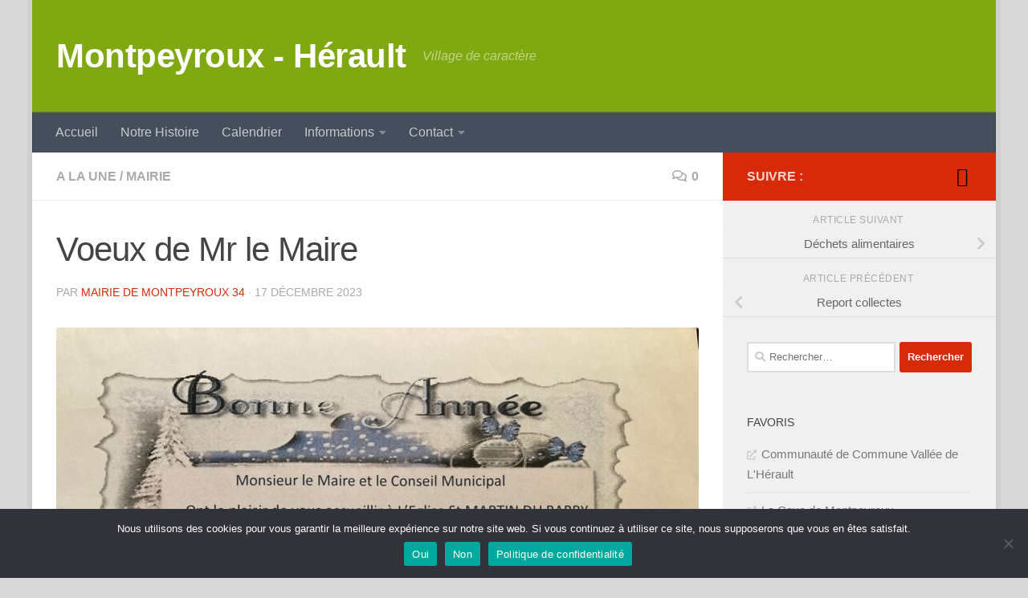

--- FILE ---
content_type: text/html; charset=UTF-8
request_url: https://montpeyroux34.com/voeux-2024/
body_size: 22542
content:
<!DOCTYPE html>
<html class="no-js" lang="fr-FR">
<head>
  <meta charset="UTF-8">
  <meta name="viewport" content="width=device-width, initial-scale=1.0">
  <link rel="profile" href="https://gmpg.org/xfn/11" />
  <link rel="pingback" href="https://montpeyroux34.com/xmlrpc.php">

  <meta name='robots' content='index, follow, max-image-preview:large, max-snippet:-1, max-video-preview:-1' />
<script>document.documentElement.className = document.documentElement.className.replace("no-js","js");</script>

	<!-- This site is optimized with the Yoast SEO plugin v26.8 - https://yoast.com/product/yoast-seo-wordpress/ -->
	<title>Voeux 2024</title>
	<meta name="description" content="Mr le Maire et Le Conseil Municipal ont le plaisir de vous accueillir,à l&#039;Eglise St Martin du Barry le dimanche 7 janvier 2024 à 18h30." />
	<link rel="canonical" href="https://montpeyroux34.com/voeux-2024/" />
	<meta property="og:locale" content="fr_FR" />
	<meta property="og:type" content="article" />
	<meta property="og:title" content="Voeux 2024" />
	<meta property="og:description" content="Mr le Maire et Le Conseil Municipal ont le plaisir de vous accueillir,à l&#039;Eglise St Martin du Barry le dimanche 7 janvier 2024 à 18h30." />
	<meta property="og:url" content="https://montpeyroux34.com/voeux-2024/" />
	<meta property="og:site_name" content="Montpeyroux - Hérault" />
	<meta property="article:published_time" content="2023-12-17T18:29:09+00:00" />
	<meta property="article:modified_time" content="2023-12-17T18:29:10+00:00" />
	<meta property="og:image" content="https://montpeyroux34.com/wp-content/uploads/2023/12/IMG_6787.jpg" />
	<meta property="og:image:width" content="2016" />
	<meta property="og:image:height" content="1512" />
	<meta property="og:image:type" content="image/jpeg" />
	<meta name="author" content="Mairie de Montpeyroux 34" />
	<meta name="twitter:card" content="summary_large_image" />
	<meta name="twitter:label1" content="Écrit par" />
	<meta name="twitter:data1" content="Mairie de Montpeyroux 34" />
	<meta name="twitter:label2" content="Durée de lecture estimée" />
	<meta name="twitter:data2" content="1 minute" />
	<script type="application/ld+json" class="yoast-schema-graph">{"@context":"https://schema.org","@graph":[{"@type":"Article","@id":"https://montpeyroux34.com/voeux-2024/#article","isPartOf":{"@id":"https://montpeyroux34.com/voeux-2024/"},"author":{"name":"Mairie de Montpeyroux 34","@id":"https://montpeyroux34.com/#/schema/person/d553b477a7ec83c7ead9205cff9fa25d"},"headline":"Voeux de Mr le Maire","datePublished":"2023-12-17T18:29:09+00:00","dateModified":"2023-12-17T18:29:10+00:00","mainEntityOfPage":{"@id":"https://montpeyroux34.com/voeux-2024/"},"wordCount":38,"commentCount":0,"image":{"@id":"https://montpeyroux34.com/voeux-2024/#primaryimage"},"thumbnailUrl":"https://montpeyroux34.com/wp-content/uploads/2023/12/IMG_6787.jpg","articleSection":["A LA UNE","MAIRIE"],"inLanguage":"fr-FR","potentialAction":[{"@type":"CommentAction","name":"Comment","target":["https://montpeyroux34.com/voeux-2024/#respond"]}]},{"@type":"WebPage","@id":"https://montpeyroux34.com/voeux-2024/","url":"https://montpeyroux34.com/voeux-2024/","name":"Voeux 2024","isPartOf":{"@id":"https://montpeyroux34.com/#website"},"primaryImageOfPage":{"@id":"https://montpeyroux34.com/voeux-2024/#primaryimage"},"image":{"@id":"https://montpeyroux34.com/voeux-2024/#primaryimage"},"thumbnailUrl":"https://montpeyroux34.com/wp-content/uploads/2023/12/IMG_6787.jpg","datePublished":"2023-12-17T18:29:09+00:00","dateModified":"2023-12-17T18:29:10+00:00","author":{"@id":"https://montpeyroux34.com/#/schema/person/d553b477a7ec83c7ead9205cff9fa25d"},"description":"Mr le Maire et Le Conseil Municipal ont le plaisir de vous accueillir,à l'Eglise St Martin du Barry le dimanche 7 janvier 2024 à 18h30.","breadcrumb":{"@id":"https://montpeyroux34.com/voeux-2024/#breadcrumb"},"inLanguage":"fr-FR","potentialAction":[{"@type":"ReadAction","target":["https://montpeyroux34.com/voeux-2024/"]}]},{"@type":"ImageObject","inLanguage":"fr-FR","@id":"https://montpeyroux34.com/voeux-2024/#primaryimage","url":"https://montpeyroux34.com/wp-content/uploads/2023/12/IMG_6787.jpg","contentUrl":"https://montpeyroux34.com/wp-content/uploads/2023/12/IMG_6787.jpg","width":2016,"height":1512},{"@type":"BreadcrumbList","@id":"https://montpeyroux34.com/voeux-2024/#breadcrumb","itemListElement":[{"@type":"ListItem","position":1,"name":"Accueil","item":"https://montpeyroux34.com/"},{"@type":"ListItem","position":2,"name":"Voeux de Mr le Maire"}]},{"@type":"WebSite","@id":"https://montpeyroux34.com/#website","url":"https://montpeyroux34.com/","name":"Montpeyroux - Hérault","description":"Village de caractère","potentialAction":[{"@type":"SearchAction","target":{"@type":"EntryPoint","urlTemplate":"https://montpeyroux34.com/?s={search_term_string}"},"query-input":{"@type":"PropertyValueSpecification","valueRequired":true,"valueName":"search_term_string"}}],"inLanguage":"fr-FR"},{"@type":"Person","@id":"https://montpeyroux34.com/#/schema/person/d553b477a7ec83c7ead9205cff9fa25d","name":"Mairie de Montpeyroux 34","url":"https://montpeyroux34.com/author/mairie/"}]}</script>
	<!-- / Yoast SEO plugin. -->


<link rel="alternate" type="application/rss+xml" title="Montpeyroux - Hérault &raquo; Flux" href="https://montpeyroux34.com/feed/" />
<link rel="alternate" type="application/rss+xml" title="Montpeyroux - Hérault &raquo; Flux des commentaires" href="https://montpeyroux34.com/comments/feed/" />
<link rel="alternate" type="text/calendar" title="Montpeyroux - Hérault &raquo; Flux iCal" href="https://montpeyroux34.com/events/?ical=1" />
<link rel="alternate" type="application/rss+xml" title="Montpeyroux - Hérault &raquo; Voeux de Mr le Maire Flux des commentaires" href="https://montpeyroux34.com/voeux-2024/feed/" />
<link rel="alternate" title="oEmbed (JSON)" type="application/json+oembed" href="https://montpeyroux34.com/wp-json/oembed/1.0/embed?url=https%3A%2F%2Fmontpeyroux34.com%2Fvoeux-2024%2F" />
<link rel="alternate" title="oEmbed (XML)" type="text/xml+oembed" href="https://montpeyroux34.com/wp-json/oembed/1.0/embed?url=https%3A%2F%2Fmontpeyroux34.com%2Fvoeux-2024%2F&#038;format=xml" />
		<style>
			.lazyload,
			.lazyloading {
				max-width: 100%;
			}
		</style>
				<!-- This site uses the Google Analytics by MonsterInsights plugin v9.11.1 - Using Analytics tracking - https://www.monsterinsights.com/ -->
							<script src="//www.googletagmanager.com/gtag/js?id=G-Z7SJ3F5E4H"  data-cfasync="false" data-wpfc-render="false" async></script>
			<script data-cfasync="false" data-wpfc-render="false">
				var mi_version = '9.11.1';
				var mi_track_user = true;
				var mi_no_track_reason = '';
								var MonsterInsightsDefaultLocations = {"page_location":"https:\/\/montpeyroux34.com\/voeux-2024\/"};
								if ( typeof MonsterInsightsPrivacyGuardFilter === 'function' ) {
					var MonsterInsightsLocations = (typeof MonsterInsightsExcludeQuery === 'object') ? MonsterInsightsPrivacyGuardFilter( MonsterInsightsExcludeQuery ) : MonsterInsightsPrivacyGuardFilter( MonsterInsightsDefaultLocations );
				} else {
					var MonsterInsightsLocations = (typeof MonsterInsightsExcludeQuery === 'object') ? MonsterInsightsExcludeQuery : MonsterInsightsDefaultLocations;
				}

								var disableStrs = [
										'ga-disable-G-Z7SJ3F5E4H',
									];

				/* Function to detect opted out users */
				function __gtagTrackerIsOptedOut() {
					for (var index = 0; index < disableStrs.length; index++) {
						if (document.cookie.indexOf(disableStrs[index] + '=true') > -1) {
							return true;
						}
					}

					return false;
				}

				/* Disable tracking if the opt-out cookie exists. */
				if (__gtagTrackerIsOptedOut()) {
					for (var index = 0; index < disableStrs.length; index++) {
						window[disableStrs[index]] = true;
					}
				}

				/* Opt-out function */
				function __gtagTrackerOptout() {
					for (var index = 0; index < disableStrs.length; index++) {
						document.cookie = disableStrs[index] + '=true; expires=Thu, 31 Dec 2099 23:59:59 UTC; path=/';
						window[disableStrs[index]] = true;
					}
				}

				if ('undefined' === typeof gaOptout) {
					function gaOptout() {
						__gtagTrackerOptout();
					}
				}
								window.dataLayer = window.dataLayer || [];

				window.MonsterInsightsDualTracker = {
					helpers: {},
					trackers: {},
				};
				if (mi_track_user) {
					function __gtagDataLayer() {
						dataLayer.push(arguments);
					}

					function __gtagTracker(type, name, parameters) {
						if (!parameters) {
							parameters = {};
						}

						if (parameters.send_to) {
							__gtagDataLayer.apply(null, arguments);
							return;
						}

						if (type === 'event') {
														parameters.send_to = monsterinsights_frontend.v4_id;
							var hookName = name;
							if (typeof parameters['event_category'] !== 'undefined') {
								hookName = parameters['event_category'] + ':' + name;
							}

							if (typeof MonsterInsightsDualTracker.trackers[hookName] !== 'undefined') {
								MonsterInsightsDualTracker.trackers[hookName](parameters);
							} else {
								__gtagDataLayer('event', name, parameters);
							}
							
						} else {
							__gtagDataLayer.apply(null, arguments);
						}
					}

					__gtagTracker('js', new Date());
					__gtagTracker('set', {
						'developer_id.dZGIzZG': true,
											});
					if ( MonsterInsightsLocations.page_location ) {
						__gtagTracker('set', MonsterInsightsLocations);
					}
										__gtagTracker('config', 'G-Z7SJ3F5E4H', {"forceSSL":"true"} );
										window.gtag = __gtagTracker;										(function () {
						/* https://developers.google.com/analytics/devguides/collection/analyticsjs/ */
						/* ga and __gaTracker compatibility shim. */
						var noopfn = function () {
							return null;
						};
						var newtracker = function () {
							return new Tracker();
						};
						var Tracker = function () {
							return null;
						};
						var p = Tracker.prototype;
						p.get = noopfn;
						p.set = noopfn;
						p.send = function () {
							var args = Array.prototype.slice.call(arguments);
							args.unshift('send');
							__gaTracker.apply(null, args);
						};
						var __gaTracker = function () {
							var len = arguments.length;
							if (len === 0) {
								return;
							}
							var f = arguments[len - 1];
							if (typeof f !== 'object' || f === null || typeof f.hitCallback !== 'function') {
								if ('send' === arguments[0]) {
									var hitConverted, hitObject = false, action;
									if ('event' === arguments[1]) {
										if ('undefined' !== typeof arguments[3]) {
											hitObject = {
												'eventAction': arguments[3],
												'eventCategory': arguments[2],
												'eventLabel': arguments[4],
												'value': arguments[5] ? arguments[5] : 1,
											}
										}
									}
									if ('pageview' === arguments[1]) {
										if ('undefined' !== typeof arguments[2]) {
											hitObject = {
												'eventAction': 'page_view',
												'page_path': arguments[2],
											}
										}
									}
									if (typeof arguments[2] === 'object') {
										hitObject = arguments[2];
									}
									if (typeof arguments[5] === 'object') {
										Object.assign(hitObject, arguments[5]);
									}
									if ('undefined' !== typeof arguments[1].hitType) {
										hitObject = arguments[1];
										if ('pageview' === hitObject.hitType) {
											hitObject.eventAction = 'page_view';
										}
									}
									if (hitObject) {
										action = 'timing' === arguments[1].hitType ? 'timing_complete' : hitObject.eventAction;
										hitConverted = mapArgs(hitObject);
										__gtagTracker('event', action, hitConverted);
									}
								}
								return;
							}

							function mapArgs(args) {
								var arg, hit = {};
								var gaMap = {
									'eventCategory': 'event_category',
									'eventAction': 'event_action',
									'eventLabel': 'event_label',
									'eventValue': 'event_value',
									'nonInteraction': 'non_interaction',
									'timingCategory': 'event_category',
									'timingVar': 'name',
									'timingValue': 'value',
									'timingLabel': 'event_label',
									'page': 'page_path',
									'location': 'page_location',
									'title': 'page_title',
									'referrer' : 'page_referrer',
								};
								for (arg in args) {
																		if (!(!args.hasOwnProperty(arg) || !gaMap.hasOwnProperty(arg))) {
										hit[gaMap[arg]] = args[arg];
									} else {
										hit[arg] = args[arg];
									}
								}
								return hit;
							}

							try {
								f.hitCallback();
							} catch (ex) {
							}
						};
						__gaTracker.create = newtracker;
						__gaTracker.getByName = newtracker;
						__gaTracker.getAll = function () {
							return [];
						};
						__gaTracker.remove = noopfn;
						__gaTracker.loaded = true;
						window['__gaTracker'] = __gaTracker;
					})();
									} else {
										console.log("");
					(function () {
						function __gtagTracker() {
							return null;
						}

						window['__gtagTracker'] = __gtagTracker;
						window['gtag'] = __gtagTracker;
					})();
									}
			</script>
							<!-- / Google Analytics by MonsterInsights -->
		<style id='wp-img-auto-sizes-contain-inline-css'>
img:is([sizes=auto i],[sizes^="auto," i]){contain-intrinsic-size:3000px 1500px}
/*# sourceURL=wp-img-auto-sizes-contain-inline-css */
</style>
<style id='wp-emoji-styles-inline-css'>

	img.wp-smiley, img.emoji {
		display: inline !important;
		border: none !important;
		box-shadow: none !important;
		height: 1em !important;
		width: 1em !important;
		margin: 0 0.07em !important;
		vertical-align: -0.1em !important;
		background: none !important;
		padding: 0 !important;
	}
/*# sourceURL=wp-emoji-styles-inline-css */
</style>
<link rel='stylesheet' id='wp-block-library-css' href='https://montpeyroux34.com/wp-includes/css/dist/block-library/style.min.css?ver=6.9' media='all' />
<style id='wp-block-list-inline-css'>
ol,ul{box-sizing:border-box}:root :where(.wp-block-list.has-background){padding:1.25em 2.375em}
/*# sourceURL=https://montpeyroux34.com/wp-includes/blocks/list/style.min.css */
</style>
<style id='global-styles-inline-css'>
:root{--wp--preset--aspect-ratio--square: 1;--wp--preset--aspect-ratio--4-3: 4/3;--wp--preset--aspect-ratio--3-4: 3/4;--wp--preset--aspect-ratio--3-2: 3/2;--wp--preset--aspect-ratio--2-3: 2/3;--wp--preset--aspect-ratio--16-9: 16/9;--wp--preset--aspect-ratio--9-16: 9/16;--wp--preset--color--black: #000000;--wp--preset--color--cyan-bluish-gray: #abb8c3;--wp--preset--color--white: #ffffff;--wp--preset--color--pale-pink: #f78da7;--wp--preset--color--vivid-red: #cf2e2e;--wp--preset--color--luminous-vivid-orange: #ff6900;--wp--preset--color--luminous-vivid-amber: #fcb900;--wp--preset--color--light-green-cyan: #7bdcb5;--wp--preset--color--vivid-green-cyan: #00d084;--wp--preset--color--pale-cyan-blue: #8ed1fc;--wp--preset--color--vivid-cyan-blue: #0693e3;--wp--preset--color--vivid-purple: #9b51e0;--wp--preset--gradient--vivid-cyan-blue-to-vivid-purple: linear-gradient(135deg,rgb(6,147,227) 0%,rgb(155,81,224) 100%);--wp--preset--gradient--light-green-cyan-to-vivid-green-cyan: linear-gradient(135deg,rgb(122,220,180) 0%,rgb(0,208,130) 100%);--wp--preset--gradient--luminous-vivid-amber-to-luminous-vivid-orange: linear-gradient(135deg,rgb(252,185,0) 0%,rgb(255,105,0) 100%);--wp--preset--gradient--luminous-vivid-orange-to-vivid-red: linear-gradient(135deg,rgb(255,105,0) 0%,rgb(207,46,46) 100%);--wp--preset--gradient--very-light-gray-to-cyan-bluish-gray: linear-gradient(135deg,rgb(238,238,238) 0%,rgb(169,184,195) 100%);--wp--preset--gradient--cool-to-warm-spectrum: linear-gradient(135deg,rgb(74,234,220) 0%,rgb(151,120,209) 20%,rgb(207,42,186) 40%,rgb(238,44,130) 60%,rgb(251,105,98) 80%,rgb(254,248,76) 100%);--wp--preset--gradient--blush-light-purple: linear-gradient(135deg,rgb(255,206,236) 0%,rgb(152,150,240) 100%);--wp--preset--gradient--blush-bordeaux: linear-gradient(135deg,rgb(254,205,165) 0%,rgb(254,45,45) 50%,rgb(107,0,62) 100%);--wp--preset--gradient--luminous-dusk: linear-gradient(135deg,rgb(255,203,112) 0%,rgb(199,81,192) 50%,rgb(65,88,208) 100%);--wp--preset--gradient--pale-ocean: linear-gradient(135deg,rgb(255,245,203) 0%,rgb(182,227,212) 50%,rgb(51,167,181) 100%);--wp--preset--gradient--electric-grass: linear-gradient(135deg,rgb(202,248,128) 0%,rgb(113,206,126) 100%);--wp--preset--gradient--midnight: linear-gradient(135deg,rgb(2,3,129) 0%,rgb(40,116,252) 100%);--wp--preset--font-size--small: 13px;--wp--preset--font-size--medium: 20px;--wp--preset--font-size--large: 36px;--wp--preset--font-size--x-large: 42px;--wp--preset--spacing--20: 0.44rem;--wp--preset--spacing--30: 0.67rem;--wp--preset--spacing--40: 1rem;--wp--preset--spacing--50: 1.5rem;--wp--preset--spacing--60: 2.25rem;--wp--preset--spacing--70: 3.38rem;--wp--preset--spacing--80: 5.06rem;--wp--preset--shadow--natural: 6px 6px 9px rgba(0, 0, 0, 0.2);--wp--preset--shadow--deep: 12px 12px 50px rgba(0, 0, 0, 0.4);--wp--preset--shadow--sharp: 6px 6px 0px rgba(0, 0, 0, 0.2);--wp--preset--shadow--outlined: 6px 6px 0px -3px rgb(255, 255, 255), 6px 6px rgb(0, 0, 0);--wp--preset--shadow--crisp: 6px 6px 0px rgb(0, 0, 0);}:where(.is-layout-flex){gap: 0.5em;}:where(.is-layout-grid){gap: 0.5em;}body .is-layout-flex{display: flex;}.is-layout-flex{flex-wrap: wrap;align-items: center;}.is-layout-flex > :is(*, div){margin: 0;}body .is-layout-grid{display: grid;}.is-layout-grid > :is(*, div){margin: 0;}:where(.wp-block-columns.is-layout-flex){gap: 2em;}:where(.wp-block-columns.is-layout-grid){gap: 2em;}:where(.wp-block-post-template.is-layout-flex){gap: 1.25em;}:where(.wp-block-post-template.is-layout-grid){gap: 1.25em;}.has-black-color{color: var(--wp--preset--color--black) !important;}.has-cyan-bluish-gray-color{color: var(--wp--preset--color--cyan-bluish-gray) !important;}.has-white-color{color: var(--wp--preset--color--white) !important;}.has-pale-pink-color{color: var(--wp--preset--color--pale-pink) !important;}.has-vivid-red-color{color: var(--wp--preset--color--vivid-red) !important;}.has-luminous-vivid-orange-color{color: var(--wp--preset--color--luminous-vivid-orange) !important;}.has-luminous-vivid-amber-color{color: var(--wp--preset--color--luminous-vivid-amber) !important;}.has-light-green-cyan-color{color: var(--wp--preset--color--light-green-cyan) !important;}.has-vivid-green-cyan-color{color: var(--wp--preset--color--vivid-green-cyan) !important;}.has-pale-cyan-blue-color{color: var(--wp--preset--color--pale-cyan-blue) !important;}.has-vivid-cyan-blue-color{color: var(--wp--preset--color--vivid-cyan-blue) !important;}.has-vivid-purple-color{color: var(--wp--preset--color--vivid-purple) !important;}.has-black-background-color{background-color: var(--wp--preset--color--black) !important;}.has-cyan-bluish-gray-background-color{background-color: var(--wp--preset--color--cyan-bluish-gray) !important;}.has-white-background-color{background-color: var(--wp--preset--color--white) !important;}.has-pale-pink-background-color{background-color: var(--wp--preset--color--pale-pink) !important;}.has-vivid-red-background-color{background-color: var(--wp--preset--color--vivid-red) !important;}.has-luminous-vivid-orange-background-color{background-color: var(--wp--preset--color--luminous-vivid-orange) !important;}.has-luminous-vivid-amber-background-color{background-color: var(--wp--preset--color--luminous-vivid-amber) !important;}.has-light-green-cyan-background-color{background-color: var(--wp--preset--color--light-green-cyan) !important;}.has-vivid-green-cyan-background-color{background-color: var(--wp--preset--color--vivid-green-cyan) !important;}.has-pale-cyan-blue-background-color{background-color: var(--wp--preset--color--pale-cyan-blue) !important;}.has-vivid-cyan-blue-background-color{background-color: var(--wp--preset--color--vivid-cyan-blue) !important;}.has-vivid-purple-background-color{background-color: var(--wp--preset--color--vivid-purple) !important;}.has-black-border-color{border-color: var(--wp--preset--color--black) !important;}.has-cyan-bluish-gray-border-color{border-color: var(--wp--preset--color--cyan-bluish-gray) !important;}.has-white-border-color{border-color: var(--wp--preset--color--white) !important;}.has-pale-pink-border-color{border-color: var(--wp--preset--color--pale-pink) !important;}.has-vivid-red-border-color{border-color: var(--wp--preset--color--vivid-red) !important;}.has-luminous-vivid-orange-border-color{border-color: var(--wp--preset--color--luminous-vivid-orange) !important;}.has-luminous-vivid-amber-border-color{border-color: var(--wp--preset--color--luminous-vivid-amber) !important;}.has-light-green-cyan-border-color{border-color: var(--wp--preset--color--light-green-cyan) !important;}.has-vivid-green-cyan-border-color{border-color: var(--wp--preset--color--vivid-green-cyan) !important;}.has-pale-cyan-blue-border-color{border-color: var(--wp--preset--color--pale-cyan-blue) !important;}.has-vivid-cyan-blue-border-color{border-color: var(--wp--preset--color--vivid-cyan-blue) !important;}.has-vivid-purple-border-color{border-color: var(--wp--preset--color--vivid-purple) !important;}.has-vivid-cyan-blue-to-vivid-purple-gradient-background{background: var(--wp--preset--gradient--vivid-cyan-blue-to-vivid-purple) !important;}.has-light-green-cyan-to-vivid-green-cyan-gradient-background{background: var(--wp--preset--gradient--light-green-cyan-to-vivid-green-cyan) !important;}.has-luminous-vivid-amber-to-luminous-vivid-orange-gradient-background{background: var(--wp--preset--gradient--luminous-vivid-amber-to-luminous-vivid-orange) !important;}.has-luminous-vivid-orange-to-vivid-red-gradient-background{background: var(--wp--preset--gradient--luminous-vivid-orange-to-vivid-red) !important;}.has-very-light-gray-to-cyan-bluish-gray-gradient-background{background: var(--wp--preset--gradient--very-light-gray-to-cyan-bluish-gray) !important;}.has-cool-to-warm-spectrum-gradient-background{background: var(--wp--preset--gradient--cool-to-warm-spectrum) !important;}.has-blush-light-purple-gradient-background{background: var(--wp--preset--gradient--blush-light-purple) !important;}.has-blush-bordeaux-gradient-background{background: var(--wp--preset--gradient--blush-bordeaux) !important;}.has-luminous-dusk-gradient-background{background: var(--wp--preset--gradient--luminous-dusk) !important;}.has-pale-ocean-gradient-background{background: var(--wp--preset--gradient--pale-ocean) !important;}.has-electric-grass-gradient-background{background: var(--wp--preset--gradient--electric-grass) !important;}.has-midnight-gradient-background{background: var(--wp--preset--gradient--midnight) !important;}.has-small-font-size{font-size: var(--wp--preset--font-size--small) !important;}.has-medium-font-size{font-size: var(--wp--preset--font-size--medium) !important;}.has-large-font-size{font-size: var(--wp--preset--font-size--large) !important;}.has-x-large-font-size{font-size: var(--wp--preset--font-size--x-large) !important;}
/*# sourceURL=global-styles-inline-css */
</style>

<style id='classic-theme-styles-inline-css'>
/*! This file is auto-generated */
.wp-block-button__link{color:#fff;background-color:#32373c;border-radius:9999px;box-shadow:none;text-decoration:none;padding:calc(.667em + 2px) calc(1.333em + 2px);font-size:1.125em}.wp-block-file__button{background:#32373c;color:#fff;text-decoration:none}
/*# sourceURL=/wp-includes/css/classic-themes.min.css */
</style>
<link rel='stylesheet' id='foobox-free-min-css' href='https://montpeyroux34.com/wp-content/plugins/foobox-image-lightbox/free/css/foobox.free.min.css?ver=2.7.41' media='all' />
<link rel='stylesheet' id='contact-form-7-css' href='https://montpeyroux34.com/wp-content/plugins/contact-form-7/includes/css/styles.css?ver=6.1.4' media='all' />
<link rel='stylesheet' id='cookie-notice-front-css' href='https://montpeyroux34.com/wp-content/plugins/cookie-notice/css/front.min.css?ver=2.5.11' media='all' />
<link rel='stylesheet' id='fancybox-style-css' href='https://montpeyroux34.com/wp-content/plugins/light/css/jquery.fancybox.css?ver=6.9' media='all' />
<link rel='stylesheet' id='sidebar-login-css' href='https://montpeyroux34.com/wp-content/plugins/sidebar-login/build/sidebar-login.css?ver=1603534076' media='all' />
<link rel='stylesheet' id='hueman-main-style-css' href='https://montpeyroux34.com/wp-content/themes/hueman/assets/front/css/main.min.css?ver=3.7.27' media='all' />
<style id='hueman-main-style-inline-css'>
body { font-family:Arial, sans-serif;font-size:1.00rem }@media only screen and (min-width: 720px) {
        .nav > li { font-size:1.00rem; }
      }.boxed #wrapper, .container-inner { max-width: 1200px; }@media only screen and (min-width: 720px) {
                .boxed .desktop-sticky {
                  width: 1200px;
                }
              }::selection { background-color: #d62a08; }
::-moz-selection { background-color: #d62a08; }a,a>span.hu-external::after,.themeform label .required,#flexslider-featured .flex-direction-nav .flex-next:hover,#flexslider-featured .flex-direction-nav .flex-prev:hover,.post-hover:hover .post-title a,.post-title a:hover,.sidebar.s1 .post-nav li a:hover i,.content .post-nav li a:hover i,.post-related a:hover,.sidebar.s1 .widget_rss ul li a,#footer .widget_rss ul li a,.sidebar.s1 .widget_calendar a,#footer .widget_calendar a,.sidebar.s1 .alx-tab .tab-item-category a,.sidebar.s1 .alx-posts .post-item-category a,.sidebar.s1 .alx-tab li:hover .tab-item-title a,.sidebar.s1 .alx-tab li:hover .tab-item-comment a,.sidebar.s1 .alx-posts li:hover .post-item-title a,#footer .alx-tab .tab-item-category a,#footer .alx-posts .post-item-category a,#footer .alx-tab li:hover .tab-item-title a,#footer .alx-tab li:hover .tab-item-comment a,#footer .alx-posts li:hover .post-item-title a,.comment-tabs li.active a,.comment-awaiting-moderation,.child-menu a:hover,.child-menu .current_page_item > a,.wp-pagenavi a{ color: #d62a08; }input[type="submit"],.themeform button[type="submit"],.sidebar.s1 .sidebar-top,.sidebar.s1 .sidebar-toggle,#flexslider-featured .flex-control-nav li a.flex-active,.post-tags a:hover,.sidebar.s1 .widget_calendar caption,#footer .widget_calendar caption,.author-bio .bio-avatar:after,.commentlist li.bypostauthor > .comment-body:after,.commentlist li.comment-author-admin > .comment-body:after{ background-color: #d62a08; }.post-format .format-container { border-color: #d62a08; }.sidebar.s1 .alx-tabs-nav li.active a,#footer .alx-tabs-nav li.active a,.comment-tabs li.active a,.wp-pagenavi a:hover,.wp-pagenavi a:active,.wp-pagenavi span.current{ border-bottom-color: #d62a08!important; }.sidebar.s2 .post-nav li a:hover i,
.sidebar.s2 .widget_rss ul li a,
.sidebar.s2 .widget_calendar a,
.sidebar.s2 .alx-tab .tab-item-category a,
.sidebar.s2 .alx-posts .post-item-category a,
.sidebar.s2 .alx-tab li:hover .tab-item-title a,
.sidebar.s2 .alx-tab li:hover .tab-item-comment a,
.sidebar.s2 .alx-posts li:hover .post-item-title a { color: #d62a08; }
.sidebar.s2 .sidebar-top,.sidebar.s2 .sidebar-toggle,.post-comments,.jp-play-bar,.jp-volume-bar-value,.sidebar.s2 .widget_calendar caption{ background-color: #d62a08; }.sidebar.s2 .alx-tabs-nav li.active a { border-bottom-color: #d62a08; }
.post-comments::before { border-right-color: #d62a08; }
      .search-expand,
              #nav-topbar.nav-container { background-color: #1e73be}@media only screen and (min-width: 720px) {
                #nav-topbar .nav ul { background-color: #1e73be; }
              }.is-scrolled #header .nav-container.desktop-sticky,
              .is-scrolled #header .search-expand { background-color: #1e73be; background-color: rgba(30,115,190,0.90) }.is-scrolled .topbar-transparent #nav-topbar.desktop-sticky .nav ul { background-color: #1e73be; background-color: rgba(30,115,190,0.95) }#header { background-color: #80a911; }
@media only screen and (min-width: 720px) {
  #nav-header .nav ul { background-color: #80a911; }
}
        #header #nav-mobile { background-color: #33363b; }.is-scrolled #header #nav-mobile { background-color: #33363b; background-color: rgba(51,54,59,0.90) }#nav-header.nav-container, #main-header-search .search-expand { background-color: ; }
@media only screen and (min-width: 720px) {
  #nav-header .nav ul { background-color: ; }
}
        #footer-bottom { background-color: #878787; }.site-title a img { max-height: 42px; }img { -webkit-border-radius: 3px; border-radius: 3px; }body { background-color: #d8d8d8; }
/*# sourceURL=hueman-main-style-inline-css */
</style>
<link rel='stylesheet' id='hueman-font-awesome-css' href='https://montpeyroux34.com/wp-content/themes/hueman/assets/front/css/font-awesome.min.css?ver=3.7.27' media='all' />
<script src="https://montpeyroux34.com/wp-content/plugins/google-analytics-for-wordpress/assets/js/frontend-gtag.min.js?ver=9.11.1" id="monsterinsights-frontend-script-js" async data-wp-strategy="async"></script>
<script data-cfasync="false" data-wpfc-render="false" id='monsterinsights-frontend-script-js-extra'>var monsterinsights_frontend = {"js_events_tracking":"true","download_extensions":"doc,pdf,ppt,zip,xls,docx,pptx,xlsx","inbound_paths":"[]","home_url":"https:\/\/montpeyroux34.com","hash_tracking":"false","v4_id":"G-Z7SJ3F5E4H"};</script>
<script id="cookie-notice-front-js-before">
var cnArgs = {"ajaxUrl":"https:\/\/montpeyroux34.com\/wp-admin\/admin-ajax.php","nonce":"7c855f2bf7","hideEffect":"fade","position":"bottom","onScroll":false,"onScrollOffset":100,"onClick":false,"cookieName":"cookie_notice_accepted","cookieTime":2592000,"cookieTimeRejected":2592000,"globalCookie":false,"redirection":false,"cache":false,"revokeCookies":false,"revokeCookiesOpt":"automatic"};

//# sourceURL=cookie-notice-front-js-before
</script>
<script src="https://montpeyroux34.com/wp-content/plugins/cookie-notice/js/front.min.js?ver=2.5.11" id="cookie-notice-front-js"></script>
<script src="https://montpeyroux34.com/wp-includes/js/jquery/jquery.min.js?ver=3.7.1" id="jquery-core-js"></script>
<script src="https://montpeyroux34.com/wp-includes/js/jquery/jquery-migrate.min.js?ver=3.4.1" id="jquery-migrate-js"></script>
<script id="foobox-free-min-js-before">
/* Run FooBox FREE (v2.7.41) */
var FOOBOX = window.FOOBOX = {
	ready: true,
	disableOthers: false,
	o: {wordpress: { enabled: true }, captions: { dataTitle: ["captionTitle","title"], dataDesc: ["captionDesc","description"] }, rel: '', excludes:'.fbx-link,.nofoobox,.nolightbox,a[href*="pinterest.com/pin/create/button/"]', affiliate : { enabled: false }, error: "Impossible de charger l’élément"},
	selectors: [
		".foogallery-container.foogallery-lightbox-foobox", ".foogallery-container.foogallery-lightbox-foobox-free", ".gallery", ".wp-block-gallery", ".wp-caption", ".wp-block-image", "a:has(img[class*=wp-image-])", ".foobox"
	],
	pre: function( $ ){
		// Custom JavaScript (Pre)
		
	},
	post: function( $ ){
		// Custom JavaScript (Post)
		
		// Custom Captions Code
		
	},
	custom: function( $ ){
		// Custom Extra JS
		
	}
};
//# sourceURL=foobox-free-min-js-before
</script>
<script src="https://montpeyroux34.com/wp-content/plugins/foobox-image-lightbox/free/js/foobox.free.min.js?ver=2.7.41" id="foobox-free-min-js"></script>
<link rel="https://api.w.org/" href="https://montpeyroux34.com/wp-json/" /><link rel="alternate" title="JSON" type="application/json" href="https://montpeyroux34.com/wp-json/wp/v2/posts/8857" /><link rel="EditURI" type="application/rsd+xml" title="RSD" href="https://montpeyroux34.com/xmlrpc.php?rsd" />
<meta name="generator" content="WordPress 6.9" />
<link rel='shortlink' href='https://montpeyroux34.com/?p=8857' />
<meta name="tec-api-version" content="v1"><meta name="tec-api-origin" content="https://montpeyroux34.com"><link rel="alternate" href="https://montpeyroux34.com/wp-json/tribe/events/v1/" />		<script>
			document.documentElement.className = document.documentElement.className.replace('no-js', 'js');
		</script>
				<style>
			.no-js img.lazyload {
				display: none;
			}

			figure.wp-block-image img.lazyloading {
				min-width: 150px;
			}

			.lazyload,
			.lazyloading {
				--smush-placeholder-width: 100px;
				--smush-placeholder-aspect-ratio: 1/1;
				width: var(--smush-image-width, var(--smush-placeholder-width)) !important;
				aspect-ratio: var(--smush-image-aspect-ratio, var(--smush-placeholder-aspect-ratio)) !important;
			}

						.lazyload, .lazyloading {
				opacity: 0;
			}

			.lazyloaded {
				opacity: 1;
				transition: opacity 400ms;
				transition-delay: 0ms;
			}

					</style>
		    <link rel="preload" as="font" type="font/woff2" href="https://montpeyroux34.com/wp-content/themes/hueman/assets/front/webfonts/fa-brands-400.woff2?v=5.15.2" crossorigin="anonymous"/>
    <link rel="preload" as="font" type="font/woff2" href="https://montpeyroux34.com/wp-content/themes/hueman/assets/front/webfonts/fa-regular-400.woff2?v=5.15.2" crossorigin="anonymous"/>
    <link rel="preload" as="font" type="font/woff2" href="https://montpeyroux34.com/wp-content/themes/hueman/assets/front/webfonts/fa-solid-900.woff2?v=5.15.2" crossorigin="anonymous"/>
  <!--[if lt IE 9]>
<script src="https://montpeyroux34.com/wp-content/themes/hueman/assets/front/js/ie/html5shiv-printshiv.min.js"></script>
<script src="https://montpeyroux34.com/wp-content/themes/hueman/assets/front/js/ie/selectivizr.js"></script>
<![endif]-->
<link rel='stylesheet' id='mailpoet_custom_fonts_0-css' href='https://fonts.googleapis.com/css?family=Abril+FatFace%3A400%2C400i%2C700%2C700i%7CAlegreya%3A400%2C400i%2C700%2C700i%7CAlegreya+Sans%3A400%2C400i%2C700%2C700i%7CAmatic+SC%3A400%2C400i%2C700%2C700i%7CAnonymous+Pro%3A400%2C400i%2C700%2C700i%7CArchitects+Daughter%3A400%2C400i%2C700%2C700i%7CArchivo%3A400%2C400i%2C700%2C700i%7CArchivo+Narrow%3A400%2C400i%2C700%2C700i%7CAsap%3A400%2C400i%2C700%2C700i%7CBarlow%3A400%2C400i%2C700%2C700i%7CBioRhyme%3A400%2C400i%2C700%2C700i%7CBonbon%3A400%2C400i%2C700%2C700i%7CCabin%3A400%2C400i%2C700%2C700i%7CCairo%3A400%2C400i%2C700%2C700i%7CCardo%3A400%2C400i%2C700%2C700i%7CChivo%3A400%2C400i%2C700%2C700i%7CConcert+One%3A400%2C400i%2C700%2C700i%7CCormorant%3A400%2C400i%2C700%2C700i%7CCrimson+Text%3A400%2C400i%2C700%2C700i%7CEczar%3A400%2C400i%2C700%2C700i%7CExo+2%3A400%2C400i%2C700%2C700i%7CFira+Sans%3A400%2C400i%2C700%2C700i%7CFjalla+One%3A400%2C400i%2C700%2C700i%7CFrank+Ruhl+Libre%3A400%2C400i%2C700%2C700i%7CGreat+Vibes%3A400%2C400i%2C700%2C700i&#038;ver=6.9' media='all' />
<link rel='stylesheet' id='mailpoet_custom_fonts_1-css' href='https://fonts.googleapis.com/css?family=Heebo%3A400%2C400i%2C700%2C700i%7CIBM+Plex%3A400%2C400i%2C700%2C700i%7CInconsolata%3A400%2C400i%2C700%2C700i%7CIndie+Flower%3A400%2C400i%2C700%2C700i%7CInknut+Antiqua%3A400%2C400i%2C700%2C700i%7CInter%3A400%2C400i%2C700%2C700i%7CKarla%3A400%2C400i%2C700%2C700i%7CLibre+Baskerville%3A400%2C400i%2C700%2C700i%7CLibre+Franklin%3A400%2C400i%2C700%2C700i%7CMontserrat%3A400%2C400i%2C700%2C700i%7CNeuton%3A400%2C400i%2C700%2C700i%7CNotable%3A400%2C400i%2C700%2C700i%7CNothing+You+Could+Do%3A400%2C400i%2C700%2C700i%7CNoto+Sans%3A400%2C400i%2C700%2C700i%7CNunito%3A400%2C400i%2C700%2C700i%7COld+Standard+TT%3A400%2C400i%2C700%2C700i%7COxygen%3A400%2C400i%2C700%2C700i%7CPacifico%3A400%2C400i%2C700%2C700i%7CPoppins%3A400%2C400i%2C700%2C700i%7CProza+Libre%3A400%2C400i%2C700%2C700i%7CPT+Sans%3A400%2C400i%2C700%2C700i%7CPT+Serif%3A400%2C400i%2C700%2C700i%7CRakkas%3A400%2C400i%2C700%2C700i%7CReenie+Beanie%3A400%2C400i%2C700%2C700i%7CRoboto+Slab%3A400%2C400i%2C700%2C700i&#038;ver=6.9' media='all' />
<link rel='stylesheet' id='mailpoet_custom_fonts_2-css' href='https://fonts.googleapis.com/css?family=Ropa+Sans%3A400%2C400i%2C700%2C700i%7CRubik%3A400%2C400i%2C700%2C700i%7CShadows+Into+Light%3A400%2C400i%2C700%2C700i%7CSpace+Mono%3A400%2C400i%2C700%2C700i%7CSpectral%3A400%2C400i%2C700%2C700i%7CSue+Ellen+Francisco%3A400%2C400i%2C700%2C700i%7CTitillium+Web%3A400%2C400i%2C700%2C700i%7CUbuntu%3A400%2C400i%2C700%2C700i%7CVarela%3A400%2C400i%2C700%2C700i%7CVollkorn%3A400%2C400i%2C700%2C700i%7CWork+Sans%3A400%2C400i%2C700%2C700i%7CYatra+One%3A400%2C400i%2C700%2C700i&#038;ver=6.9' media='all' />
<link rel='stylesheet' id='mailpoet_public-css' href='https://montpeyroux34.com/wp-content/plugins/mailpoet/assets/dist/css/mailpoet-public.b1f0906e.css?ver=6.9' media='all' />
</head>

<body class="wp-singular post-template-default single single-post postid-8857 single-format-standard wp-custom-logo wp-embed-responsive wp-theme-hueman cookies-not-set tribe-no-js page-template-hueman metaslider-plugin col-2cl boxed header-desktop-sticky header-mobile-sticky hueman-3-7-27 chrome">
<div id="wrapper">
  <a class="screen-reader-text skip-link" href="#content">Skip to content</a>
  
  <header id="header" class="main-menu-mobile-on one-mobile-menu main_menu header-ads-desktop  topbar-transparent no-header-img">
        <nav class="nav-container group mobile-menu mobile-sticky " id="nav-mobile" data-menu-id="header-1">
  <div class="mobile-title-logo-in-header"><p class="site-title">                  <a class="custom-logo-link" href="https://montpeyroux34.com/" rel="home" title="Montpeyroux - Hérault | Page d'accueil">Montpeyroux - Hérault</a>                </p></div>
        
                    <!-- <div class="ham__navbar-toggler collapsed" aria-expanded="false">
          <div class="ham__navbar-span-wrapper">
            <span class="ham-toggler-menu__span"></span>
          </div>
        </div> -->
        <button class="ham__navbar-toggler-two collapsed" title="Menu" aria-expanded="false">
          <span class="ham__navbar-span-wrapper">
            <span class="line line-1"></span>
            <span class="line line-2"></span>
            <span class="line line-3"></span>
          </span>
        </button>
            
      <div class="nav-text"></div>
      <div class="nav-wrap container">
                  <ul class="nav container-inner group mobile-search">
                            <li>
                  <form role="search" method="get" class="search-form" action="https://montpeyroux34.com/">
				<label>
					<span class="screen-reader-text">Rechercher :</span>
					<input type="search" class="search-field" placeholder="Rechercher…" value="" name="s" />
				</label>
				<input type="submit" class="search-submit" value="Rechercher" />
			</form>                </li>
                      </ul>
                <ul id="menu-menu-1" class="nav container-inner group"><li id="menu-item-95" class="menu-item menu-item-type-custom menu-item-object-custom menu-item-home menu-item-95"><a href="https://montpeyroux34.com/">Accueil</a></li>
<li id="menu-item-90" class="menu-item menu-item-type-post_type menu-item-object-page menu-item-90"><a href="https://montpeyroux34.com/histoire-montpeyroux-herault/">Notre Histoire</a></li>
<li id="menu-item-138" class="menu-item menu-item-type-custom menu-item-object-custom menu-item-138"><a href="https://montpeyroux34.com/?post_type=tribe_events">Calendrier</a></li>
<li id="menu-item-6928" class="menu-item menu-item-type-post_type menu-item-object-page menu-item-has-children menu-item-6928"><a href="https://montpeyroux34.com/informations/">Informations</a>
<ul class="sub-menu">
	<li id="menu-item-104" class="menu-item menu-item-type-post_type menu-item-object-page menu-item-has-children menu-item-104"><a href="https://montpeyroux34.com/conseil-municipal/">Conseil municipal</a>
	<ul class="sub-menu">
		<li id="menu-item-2626" class="menu-item menu-item-type-post_type menu-item-object-page menu-item-2626"><a href="https://montpeyroux34.com/composition-du-conseil-municipal/">Composition du conseil municipal</a></li>
		<li id="menu-item-829" class="menu-item menu-item-type-post_type menu-item-object-page menu-item-829"><a href="https://montpeyroux34.com/commissions-municipales/">Commissions municipales</a></li>
		<li id="menu-item-9692" class="menu-item menu-item-type-post_type menu-item-object-page menu-item-has-children menu-item-9692"><a href="https://montpeyroux34.com/liste-des-deliberations-du-conseil-municipal-2/">Liste des délibérations du Conseil Municipal</a>
		<ul class="sub-menu">
			<li id="menu-item-7959" class="menu-item menu-item-type-post_type menu-item-object-page menu-item-7959"><a href="https://montpeyroux34.com/liste-des-deliberations-du-conseil-municipal/">Liste des délibérations du Conseil Municipal 2022-2024</a></li>
			<li id="menu-item-9687" class="menu-item menu-item-type-post_type menu-item-object-page menu-item-9687"><a href="https://montpeyroux34.com/liste-des-deliberations-du-conseil-municipal-2025/">Liste des délibérations du Conseil Municipal 2025</a></li>
		</ul>
</li>
		<li id="menu-item-6486" class="menu-item menu-item-type-post_type menu-item-object-page menu-item-has-children menu-item-6486"><a href="https://montpeyroux34.com/proces-verbaux/">Comptes rendus conseil municipal</a>
		<ul class="sub-menu">
			<li id="menu-item-9684" class="menu-item menu-item-type-post_type menu-item-object-page menu-item-9684"><a href="https://montpeyroux34.com/proces-verbaux-2025/">Procès verbaux 2025</a></li>
			<li id="menu-item-9235" class="menu-item menu-item-type-post_type menu-item-object-page menu-item-9235"><a href="https://montpeyroux34.com/proces-verbaux-2024/">Procès verbaux 2024</a></li>
			<li id="menu-item-8866" class="menu-item menu-item-type-post_type menu-item-object-page menu-item-8866"><a href="https://montpeyroux34.com/proces-verbaux-2023/">Procés verbaux 2023</a></li>
			<li id="menu-item-7678" class="menu-item menu-item-type-post_type menu-item-object-page menu-item-7678"><a href="https://montpeyroux34.com/comptes-rendus-2022/">Comptes rendus et Procès verbaux 2022</a></li>
			<li id="menu-item-6483" class="menu-item menu-item-type-post_type menu-item-object-page menu-item-6483"><a href="https://montpeyroux34.com/proces-verbaux-2021/">Comptes rendus 2021</a></li>
			<li id="menu-item-5183" class="menu-item menu-item-type-post_type menu-item-object-page menu-item-5183"><a href="https://montpeyroux34.com/proces-verbaux-2020/">Procès verbaux 2020</a></li>
			<li id="menu-item-4437" class="menu-item menu-item-type-post_type menu-item-object-page menu-item-4437"><a href="https://montpeyroux34.com/proces-verbaux-2019/">Procès verbaux 2019</a></li>
			<li id="menu-item-3299" class="menu-item menu-item-type-post_type menu-item-object-page menu-item-3299"><a href="https://montpeyroux34.com/proces-verbaux-2018/">Procès verbaux 2018</a></li>
			<li id="menu-item-2719" class="menu-item menu-item-type-post_type menu-item-object-page menu-item-2719"><a href="https://montpeyroux34.com/proces-verbaux-2017/">Procès verbaux 2017</a></li>
			<li id="menu-item-1340" class="menu-item menu-item-type-post_type menu-item-object-page menu-item-1340"><a href="https://montpeyroux34.com/proces-verbaux-2016/">Procès verbaux 2016</a></li>
			<li id="menu-item-462" class="menu-item menu-item-type-post_type menu-item-object-page menu-item-462"><a href="https://montpeyroux34.com/proces-verbaux-2015/">Procès verbaux 2015</a></li>
		</ul>
</li>
		<li id="menu-item-244" class="menu-item menu-item-type-post_type menu-item-object-page menu-item-244"><a href="https://montpeyroux34.com/tarifs-municipaux/">Tarifs municipaux</a></li>
	</ul>
</li>
	<li id="menu-item-6376" class="menu-item menu-item-type-post_type menu-item-object-page menu-item-has-children menu-item-6376"><a href="https://montpeyroux34.com/urbanisme-2/">Urbanisme</a>
	<ul class="sub-menu">
		<li id="menu-item-1427" class="menu-item menu-item-type-post_type menu-item-object-page menu-item-1427"><a href="https://montpeyroux34.com/urbanisme/">Autorisation d’urbanisme</a></li>
		<li id="menu-item-4371" class="menu-item menu-item-type-post_type menu-item-object-page menu-item-4371"><a href="https://montpeyroux34.com/plu/">PLU</a></li>
		<li id="menu-item-9547" class="menu-item menu-item-type-post_type menu-item-object-page menu-item-9547"><a href="https://montpeyroux34.com/mise-en-compatibilite-du-plu-avec-le-scot/">Mise en compatibilité du PLU avec le SCOT</a></li>
		<li id="menu-item-9443" class="menu-item menu-item-type-post_type menu-item-object-page menu-item-9443"><a href="https://montpeyroux34.com/compte-rendu-de-la-reunion-publique-du-17-septembre-2024/">Compte rendu de la réunion publique du 17 septembre 2024</a></li>
	</ul>
</li>
	<li id="menu-item-263" class="menu-item menu-item-type-post_type menu-item-object-page menu-item-has-children menu-item-263"><a href="https://montpeyroux34.com/demarches-administratives/">Administratif</a>
	<ul class="sub-menu">
		<li id="menu-item-260" class="menu-item menu-item-type-post_type menu-item-object-page menu-item-260"><a href="https://montpeyroux34.com/etat-civil/">Etat Civil</a></li>
		<li id="menu-item-279" class="menu-item menu-item-type-post_type menu-item-object-page menu-item-279"><a href="https://montpeyroux34.com/carte-identite-passeport/">Carte d’identité et Passeport</a></li>
		<li id="menu-item-275" class="menu-item menu-item-type-post_type menu-item-object-page menu-item-275"><a href="https://montpeyroux34.com/cimetiere/">Cimetière</a></li>
		<li id="menu-item-285" class="menu-item menu-item-type-post_type menu-item-object-page menu-item-285"><a href="https://montpeyroux34.com/elections/">Elections</a></li>
		<li id="menu-item-294" class="menu-item menu-item-type-post_type menu-item-object-page menu-item-294"><a href="https://montpeyroux34.com/?page_id=293">Véhicules</a></li>
		<li id="menu-item-288" class="menu-item menu-item-type-post_type menu-item-object-page menu-item-288"><a href="https://montpeyroux34.com/?page_id=287">Recensement citoyen</a></li>
		<li id="menu-item-1094" class="menu-item menu-item-type-post_type menu-item-object-page menu-item-1094"><a href="https://montpeyroux34.com/marches-publics-2/">Marchés Publics</a></li>
		<li id="menu-item-291" class="menu-item menu-item-type-post_type menu-item-object-page menu-item-291"><a href="https://montpeyroux34.com/etrangers/">Etrangers</a></li>
	</ul>
</li>
	<li id="menu-item-6386" class="menu-item menu-item-type-post_type menu-item-object-page menu-item-has-children menu-item-6386"><a href="https://montpeyroux34.com/les-echos/">Journal municipal</a>
	<ul class="sub-menu">
		<li id="menu-item-9636" class="menu-item menu-item-type-post_type menu-item-object-page menu-item-9636"><a href="https://montpeyroux34.com/les-echos-2025/">Les Echos 2025</a></li>
		<li id="menu-item-9159" class="menu-item menu-item-type-post_type menu-item-object-page menu-item-9159"><a href="https://montpeyroux34.com/les-echos-2024/">Les Echos 2024</a></li>
		<li id="menu-item-8339" class="menu-item menu-item-type-post_type menu-item-object-page menu-item-8339"><a href="https://montpeyroux34.com/les-echos-2023/">Les Echos 2023</a></li>
		<li id="menu-item-7352" class="menu-item menu-item-type-post_type menu-item-object-page menu-item-7352"><a href="https://montpeyroux34.com/les-echos-2022/">Les Echos 2022</a></li>
		<li id="menu-item-6372" class="menu-item menu-item-type-post_type menu-item-object-page menu-item-6372"><a href="https://montpeyroux34.com/les-echos-2021/">Les Echos 2021</a></li>
		<li id="menu-item-5180" class="menu-item menu-item-type-post_type menu-item-object-page menu-item-5180"><a href="https://montpeyroux34.com/les-echos-2020/">Les Echos 2020</a></li>
		<li id="menu-item-4621" class="menu-item menu-item-type-post_type menu-item-object-page menu-item-4621"><a href="https://montpeyroux34.com/les-echos-2019/">Les Echos 2019</a></li>
		<li id="menu-item-3297" class="menu-item menu-item-type-post_type menu-item-object-page menu-item-3297"><a href="https://montpeyroux34.com/les-echos-2018/">Les Echos 2018</a></li>
		<li id="menu-item-2713" class="menu-item menu-item-type-post_type menu-item-object-page menu-item-2713"><a href="https://montpeyroux34.com/les-echos-2017/">Les Echos 2017</a></li>
		<li id="menu-item-1344" class="menu-item menu-item-type-post_type menu-item-object-page menu-item-1344"><a href="https://montpeyroux34.com/les-echos-2016/">Les Echos 2016</a></li>
		<li id="menu-item-99" class="menu-item menu-item-type-post_type menu-item-object-page menu-item-99"><a href="https://montpeyroux34.com/2015-2/">Les Echos 2015</a></li>
	</ul>
</li>
</ul>
</li>
<li id="menu-item-110" class="menu-item menu-item-type-post_type menu-item-object-page menu-item-has-children menu-item-110"><a href="https://montpeyroux34.com/contact/">Contact</a>
<ul class="sub-menu">
	<li id="menu-item-100" class="menu-item menu-item-type-post_type menu-item-object-page menu-item-100"><a href="https://montpeyroux34.com/acces-au-village/">Accès au Village</a></li>
	<li id="menu-item-87" class="menu-item menu-item-type-post_type menu-item-object-page menu-item-has-children menu-item-87"><a href="https://montpeyroux34.com/adresses/">Adresses</a>
	<ul class="sub-menu">
		<li id="menu-item-93" class="menu-item menu-item-type-post_type menu-item-object-page menu-item-93"><a href="https://montpeyroux34.com/mairie/">Mairie</a></li>
		<li id="menu-item-107" class="menu-item menu-item-type-post_type menu-item-object-page menu-item-107"><a href="https://montpeyroux34.com/service-technique/">Service technique</a></li>
		<li id="menu-item-86" class="menu-item menu-item-type-post_type menu-item-object-page menu-item-86"><a href="https://montpeyroux34.com/ecole/">Ecole et Accueil de Loisirs</a></li>
		<li id="menu-item-363" class="menu-item menu-item-type-post_type menu-item-object-page menu-item-363"><a href="https://montpeyroux34.com/c-c-a-s/">C.C.A.S</a></li>
		<li id="menu-item-963" class="menu-item menu-item-type-post_type menu-item-object-page menu-item-963"><a href="https://montpeyroux34.com/agence-postale-communale/">Agence Postale Communale</a></li>
		<li id="menu-item-473" class="menu-item menu-item-type-post_type menu-item-object-page menu-item-473"><a href="https://montpeyroux34.com/dechetterie/">Déchèterie et ramassages des poubelles</a></li>
		<li id="menu-item-92" class="menu-item menu-item-type-post_type menu-item-object-page menu-item-92"><a href="https://montpeyroux34.com/syndicat-intercommunal-des-eaux-du-pic-baudille/">Service des Eaux de la CCVH</a></li>
		<li id="menu-item-94" class="menu-item menu-item-type-post_type menu-item-object-page menu-item-94"><a href="https://montpeyroux34.com/bibliotheque/">Médiathéque</a></li>
		<li id="menu-item-654" class="menu-item menu-item-type-post_type menu-item-object-page menu-item-654"><a href="https://montpeyroux34.com/assistantes-maternelles-agreees-ayant-autorisation-daccueillir-et-en-exercice/">Assistantes maternelles agréées ayant autorisation d’accueillir et en exercice</a></li>
		<li id="menu-item-223" class="menu-item menu-item-type-post_type menu-item-object-page menu-item-223"><a href="https://montpeyroux34.com/associations/">Associations</a></li>
		<li id="menu-item-109" class="menu-item menu-item-type-post_type menu-item-object-page menu-item-109"><a href="https://montpeyroux34.com/commerces/">Commerces</a></li>
		<li id="menu-item-85" class="menu-item menu-item-type-post_type menu-item-object-page menu-item-85"><a href="https://montpeyroux34.com/gites/">Gites</a></li>
		<li id="menu-item-519" class="menu-item menu-item-type-post_type menu-item-object-page menu-item-519"><a href="https://montpeyroux34.com/metiers-dart/">Métiers d’art</a></li>
	</ul>
</li>
</ul>
</li>
</ul>      </div>
</nav><!--/#nav-topbar-->  
  
  <div class="container group">
        <div class="container-inner">

                    <div class="group hu-pad central-header-zone">
                  <div class="logo-tagline-group">
                      <p class="site-title">                  <a class="custom-logo-link" href="https://montpeyroux34.com/" rel="home" title="Montpeyroux - Hérault | Page d'accueil">Montpeyroux - Hérault</a>                </p>                                                <p class="site-description">Village de caractère</p>
                                        </div>

                                        <div id="header-widgets">
                                                </div><!--/#header-ads-->
                                </div>
      
                <nav class="nav-container group desktop-menu " id="nav-header" data-menu-id="header-2">
    <div class="nav-text"><!-- put your mobile menu text here --></div>

  <div class="nav-wrap container">
        <ul id="menu-menu-2" class="nav container-inner group"><li class="menu-item menu-item-type-custom menu-item-object-custom menu-item-home menu-item-95"><a href="https://montpeyroux34.com/">Accueil</a></li>
<li class="menu-item menu-item-type-post_type menu-item-object-page menu-item-90"><a href="https://montpeyroux34.com/histoire-montpeyroux-herault/">Notre Histoire</a></li>
<li class="menu-item menu-item-type-custom menu-item-object-custom menu-item-138"><a href="https://montpeyroux34.com/?post_type=tribe_events">Calendrier</a></li>
<li class="menu-item menu-item-type-post_type menu-item-object-page menu-item-has-children menu-item-6928"><a href="https://montpeyroux34.com/informations/">Informations</a>
<ul class="sub-menu">
	<li class="menu-item menu-item-type-post_type menu-item-object-page menu-item-has-children menu-item-104"><a href="https://montpeyroux34.com/conseil-municipal/">Conseil municipal</a>
	<ul class="sub-menu">
		<li class="menu-item menu-item-type-post_type menu-item-object-page menu-item-2626"><a href="https://montpeyroux34.com/composition-du-conseil-municipal/">Composition du conseil municipal</a></li>
		<li class="menu-item menu-item-type-post_type menu-item-object-page menu-item-829"><a href="https://montpeyroux34.com/commissions-municipales/">Commissions municipales</a></li>
		<li class="menu-item menu-item-type-post_type menu-item-object-page menu-item-has-children menu-item-9692"><a href="https://montpeyroux34.com/liste-des-deliberations-du-conseil-municipal-2/">Liste des délibérations du Conseil Municipal</a>
		<ul class="sub-menu">
			<li class="menu-item menu-item-type-post_type menu-item-object-page menu-item-7959"><a href="https://montpeyroux34.com/liste-des-deliberations-du-conseil-municipal/">Liste des délibérations du Conseil Municipal 2022-2024</a></li>
			<li class="menu-item menu-item-type-post_type menu-item-object-page menu-item-9687"><a href="https://montpeyroux34.com/liste-des-deliberations-du-conseil-municipal-2025/">Liste des délibérations du Conseil Municipal 2025</a></li>
		</ul>
</li>
		<li class="menu-item menu-item-type-post_type menu-item-object-page menu-item-has-children menu-item-6486"><a href="https://montpeyroux34.com/proces-verbaux/">Comptes rendus conseil municipal</a>
		<ul class="sub-menu">
			<li class="menu-item menu-item-type-post_type menu-item-object-page menu-item-9684"><a href="https://montpeyroux34.com/proces-verbaux-2025/">Procès verbaux 2025</a></li>
			<li class="menu-item menu-item-type-post_type menu-item-object-page menu-item-9235"><a href="https://montpeyroux34.com/proces-verbaux-2024/">Procès verbaux 2024</a></li>
			<li class="menu-item menu-item-type-post_type menu-item-object-page menu-item-8866"><a href="https://montpeyroux34.com/proces-verbaux-2023/">Procés verbaux 2023</a></li>
			<li class="menu-item menu-item-type-post_type menu-item-object-page menu-item-7678"><a href="https://montpeyroux34.com/comptes-rendus-2022/">Comptes rendus et Procès verbaux 2022</a></li>
			<li class="menu-item menu-item-type-post_type menu-item-object-page menu-item-6483"><a href="https://montpeyroux34.com/proces-verbaux-2021/">Comptes rendus 2021</a></li>
			<li class="menu-item menu-item-type-post_type menu-item-object-page menu-item-5183"><a href="https://montpeyroux34.com/proces-verbaux-2020/">Procès verbaux 2020</a></li>
			<li class="menu-item menu-item-type-post_type menu-item-object-page menu-item-4437"><a href="https://montpeyroux34.com/proces-verbaux-2019/">Procès verbaux 2019</a></li>
			<li class="menu-item menu-item-type-post_type menu-item-object-page menu-item-3299"><a href="https://montpeyroux34.com/proces-verbaux-2018/">Procès verbaux 2018</a></li>
			<li class="menu-item menu-item-type-post_type menu-item-object-page menu-item-2719"><a href="https://montpeyroux34.com/proces-verbaux-2017/">Procès verbaux 2017</a></li>
			<li class="menu-item menu-item-type-post_type menu-item-object-page menu-item-1340"><a href="https://montpeyroux34.com/proces-verbaux-2016/">Procès verbaux 2016</a></li>
			<li class="menu-item menu-item-type-post_type menu-item-object-page menu-item-462"><a href="https://montpeyroux34.com/proces-verbaux-2015/">Procès verbaux 2015</a></li>
		</ul>
</li>
		<li class="menu-item menu-item-type-post_type menu-item-object-page menu-item-244"><a href="https://montpeyroux34.com/tarifs-municipaux/">Tarifs municipaux</a></li>
	</ul>
</li>
	<li class="menu-item menu-item-type-post_type menu-item-object-page menu-item-has-children menu-item-6376"><a href="https://montpeyroux34.com/urbanisme-2/">Urbanisme</a>
	<ul class="sub-menu">
		<li class="menu-item menu-item-type-post_type menu-item-object-page menu-item-1427"><a href="https://montpeyroux34.com/urbanisme/">Autorisation d’urbanisme</a></li>
		<li class="menu-item menu-item-type-post_type menu-item-object-page menu-item-4371"><a href="https://montpeyroux34.com/plu/">PLU</a></li>
		<li class="menu-item menu-item-type-post_type menu-item-object-page menu-item-9547"><a href="https://montpeyroux34.com/mise-en-compatibilite-du-plu-avec-le-scot/">Mise en compatibilité du PLU avec le SCOT</a></li>
		<li class="menu-item menu-item-type-post_type menu-item-object-page menu-item-9443"><a href="https://montpeyroux34.com/compte-rendu-de-la-reunion-publique-du-17-septembre-2024/">Compte rendu de la réunion publique du 17 septembre 2024</a></li>
	</ul>
</li>
	<li class="menu-item menu-item-type-post_type menu-item-object-page menu-item-has-children menu-item-263"><a href="https://montpeyroux34.com/demarches-administratives/">Administratif</a>
	<ul class="sub-menu">
		<li class="menu-item menu-item-type-post_type menu-item-object-page menu-item-260"><a href="https://montpeyroux34.com/etat-civil/">Etat Civil</a></li>
		<li class="menu-item menu-item-type-post_type menu-item-object-page menu-item-279"><a href="https://montpeyroux34.com/carte-identite-passeport/">Carte d’identité et Passeport</a></li>
		<li class="menu-item menu-item-type-post_type menu-item-object-page menu-item-275"><a href="https://montpeyroux34.com/cimetiere/">Cimetière</a></li>
		<li class="menu-item menu-item-type-post_type menu-item-object-page menu-item-285"><a href="https://montpeyroux34.com/elections/">Elections</a></li>
		<li class="menu-item menu-item-type-post_type menu-item-object-page menu-item-294"><a href="https://montpeyroux34.com/?page_id=293">Véhicules</a></li>
		<li class="menu-item menu-item-type-post_type menu-item-object-page menu-item-288"><a href="https://montpeyroux34.com/?page_id=287">Recensement citoyen</a></li>
		<li class="menu-item menu-item-type-post_type menu-item-object-page menu-item-1094"><a href="https://montpeyroux34.com/marches-publics-2/">Marchés Publics</a></li>
		<li class="menu-item menu-item-type-post_type menu-item-object-page menu-item-291"><a href="https://montpeyroux34.com/etrangers/">Etrangers</a></li>
	</ul>
</li>
	<li class="menu-item menu-item-type-post_type menu-item-object-page menu-item-has-children menu-item-6386"><a href="https://montpeyroux34.com/les-echos/">Journal municipal</a>
	<ul class="sub-menu">
		<li class="menu-item menu-item-type-post_type menu-item-object-page menu-item-9636"><a href="https://montpeyroux34.com/les-echos-2025/">Les Echos 2025</a></li>
		<li class="menu-item menu-item-type-post_type menu-item-object-page menu-item-9159"><a href="https://montpeyroux34.com/les-echos-2024/">Les Echos 2024</a></li>
		<li class="menu-item menu-item-type-post_type menu-item-object-page menu-item-8339"><a href="https://montpeyroux34.com/les-echos-2023/">Les Echos 2023</a></li>
		<li class="menu-item menu-item-type-post_type menu-item-object-page menu-item-7352"><a href="https://montpeyroux34.com/les-echos-2022/">Les Echos 2022</a></li>
		<li class="menu-item menu-item-type-post_type menu-item-object-page menu-item-6372"><a href="https://montpeyroux34.com/les-echos-2021/">Les Echos 2021</a></li>
		<li class="menu-item menu-item-type-post_type menu-item-object-page menu-item-5180"><a href="https://montpeyroux34.com/les-echos-2020/">Les Echos 2020</a></li>
		<li class="menu-item menu-item-type-post_type menu-item-object-page menu-item-4621"><a href="https://montpeyroux34.com/les-echos-2019/">Les Echos 2019</a></li>
		<li class="menu-item menu-item-type-post_type menu-item-object-page menu-item-3297"><a href="https://montpeyroux34.com/les-echos-2018/">Les Echos 2018</a></li>
		<li class="menu-item menu-item-type-post_type menu-item-object-page menu-item-2713"><a href="https://montpeyroux34.com/les-echos-2017/">Les Echos 2017</a></li>
		<li class="menu-item menu-item-type-post_type menu-item-object-page menu-item-1344"><a href="https://montpeyroux34.com/les-echos-2016/">Les Echos 2016</a></li>
		<li class="menu-item menu-item-type-post_type menu-item-object-page menu-item-99"><a href="https://montpeyroux34.com/2015-2/">Les Echos 2015</a></li>
	</ul>
</li>
</ul>
</li>
<li class="menu-item menu-item-type-post_type menu-item-object-page menu-item-has-children menu-item-110"><a href="https://montpeyroux34.com/contact/">Contact</a>
<ul class="sub-menu">
	<li class="menu-item menu-item-type-post_type menu-item-object-page menu-item-100"><a href="https://montpeyroux34.com/acces-au-village/">Accès au Village</a></li>
	<li class="menu-item menu-item-type-post_type menu-item-object-page menu-item-has-children menu-item-87"><a href="https://montpeyroux34.com/adresses/">Adresses</a>
	<ul class="sub-menu">
		<li class="menu-item menu-item-type-post_type menu-item-object-page menu-item-93"><a href="https://montpeyroux34.com/mairie/">Mairie</a></li>
		<li class="menu-item menu-item-type-post_type menu-item-object-page menu-item-107"><a href="https://montpeyroux34.com/service-technique/">Service technique</a></li>
		<li class="menu-item menu-item-type-post_type menu-item-object-page menu-item-86"><a href="https://montpeyroux34.com/ecole/">Ecole et Accueil de Loisirs</a></li>
		<li class="menu-item menu-item-type-post_type menu-item-object-page menu-item-363"><a href="https://montpeyroux34.com/c-c-a-s/">C.C.A.S</a></li>
		<li class="menu-item menu-item-type-post_type menu-item-object-page menu-item-963"><a href="https://montpeyroux34.com/agence-postale-communale/">Agence Postale Communale</a></li>
		<li class="menu-item menu-item-type-post_type menu-item-object-page menu-item-473"><a href="https://montpeyroux34.com/dechetterie/">Déchèterie et ramassages des poubelles</a></li>
		<li class="menu-item menu-item-type-post_type menu-item-object-page menu-item-92"><a href="https://montpeyroux34.com/syndicat-intercommunal-des-eaux-du-pic-baudille/">Service des Eaux de la CCVH</a></li>
		<li class="menu-item menu-item-type-post_type menu-item-object-page menu-item-94"><a href="https://montpeyroux34.com/bibliotheque/">Médiathéque</a></li>
		<li class="menu-item menu-item-type-post_type menu-item-object-page menu-item-654"><a href="https://montpeyroux34.com/assistantes-maternelles-agreees-ayant-autorisation-daccueillir-et-en-exercice/">Assistantes maternelles agréées ayant autorisation d’accueillir et en exercice</a></li>
		<li class="menu-item menu-item-type-post_type menu-item-object-page menu-item-223"><a href="https://montpeyroux34.com/associations/">Associations</a></li>
		<li class="menu-item menu-item-type-post_type menu-item-object-page menu-item-109"><a href="https://montpeyroux34.com/commerces/">Commerces</a></li>
		<li class="menu-item menu-item-type-post_type menu-item-object-page menu-item-85"><a href="https://montpeyroux34.com/gites/">Gites</a></li>
		<li class="menu-item menu-item-type-post_type menu-item-object-page menu-item-519"><a href="https://montpeyroux34.com/metiers-dart/">Métiers d’art</a></li>
	</ul>
</li>
</ul>
</li>
</ul>  </div>
</nav><!--/#nav-header-->      
    </div><!--/.container-inner-->
      </div><!--/.container-->

</header><!--/#header-->
  
  <div class="container" id="page">
    <div class="container-inner">
            <div class="main">
        <div class="main-inner group">
          
              <main class="content" id="content">
              <div class="page-title hu-pad group">
          	    		<ul class="meta-single group">
    			<li class="category"><a href="https://montpeyroux34.com/category/une/" rel="category tag">A LA UNE</a> <span>/</span> <a href="https://montpeyroux34.com/category/mairie/" rel="category tag">MAIRIE</a></li>
    			    			<li class="comments"><a href="https://montpeyroux34.com/voeux-2024/#respond"><i class="far fa-comments"></i>0</a></li>
    			    		</ul>
            
    </div><!--/.page-title-->
          <div class="hu-pad group">
              <article class="post-8857 post type-post status-publish format-standard has-post-thumbnail hentry category-une category-mairie">
    <div class="post-inner group">

      <h1 class="post-title entry-title">Voeux de Mr le Maire</h1>
  <p class="post-byline">
       par     <span class="vcard author">
       <span class="fn"><a href="https://montpeyroux34.com/author/mairie/" title="Articles par Mairie de Montpeyroux 34" rel="author">Mairie de Montpeyroux 34</a></span>
     </span>
     &middot;
                          <span class="published">17 décembre 2023</span>
          </p>

                                
      <div class="clear"></div>

      <div class="entry themeform">
        <div class="entry-inner">
          
<p><a href="https://montpeyroux34.com/wp-content/uploads/2023/12/IMG_6787.jpg"><img fetchpriority="high" decoding="async" class="size-large wp-image-8858 aligncenter" src="https://montpeyroux34.com/wp-content/uploads/2023/12/IMG_6787-800x600.jpg" alt="" width="800" height="600" srcset="https://montpeyroux34.com/wp-content/uploads/2023/12/IMG_6787-800x600.jpg 800w, https://montpeyroux34.com/wp-content/uploads/2023/12/IMG_6787-300x225.jpg 300w, https://montpeyroux34.com/wp-content/uploads/2023/12/IMG_6787-600x450.jpg 600w, https://montpeyroux34.com/wp-content/uploads/2023/12/IMG_6787-1536x1152.jpg 1536w, https://montpeyroux34.com/wp-content/uploads/2023/12/IMG_6787-1320x990.jpg 1320w, https://montpeyroux34.com/wp-content/uploads/2023/12/IMG_6787.jpg 2016w" sizes="(max-width: 800px) 100vw, 800px" /></a></p>
<p style="text-align: center;">Mr le Maire et Le Conseil Municipal ont le plaisir de vous accueillir cette année,</p>
<p style="text-align: center;"><strong>à l&rsquo;Eglise St Martin du Barry le dimanche 7 janvier 2024 à 18h30.</strong></p>
<p style="text-align: center;">Les voeux seront suivis du verre de l&rsquo;amitié.</p>


  
  
  <div class="
    mailpoet_form_popup_overlay
          mailpoet_form_overlay_animation_slideup
      mailpoet_form_overlay_animation
      "></div>
  <div
    id="mp_form_slide_in4"
    class="
      mailpoet_form
      mailpoet_form_slide_in
      mailpoet_form_position_left
      mailpoet_form_animation_slideup
    "
      >

    <style type="text/css">
     #mp_form_slide_in4 .mailpoet_form {  }
#mp_form_slide_in4 form { margin-bottom: 0; }
#mp_form_slide_in4 p.mailpoet_form_paragraph.last { margin-bottom: 0px; }
#mp_form_slide_in4 h2.mailpoet-heading { margin: -10px 0 10px 0; }
#mp_form_slide_in4 .mailpoet_column_with_background { padding: 10px; }
#mp_form_slide_in4 .mailpoet_form_column:not(:first-child) { margin-left: 20px; }
#mp_form_slide_in4 .mailpoet_paragraph { line-height: 20px; margin-bottom: 20px; }
#mp_form_slide_in4 .mailpoet_segment_label, #mp_form_slide_in4 .mailpoet_text_label, #mp_form_slide_in4 .mailpoet_textarea_label, #mp_form_slide_in4 .mailpoet_select_label, #mp_form_slide_in4 .mailpoet_radio_label, #mp_form_slide_in4 .mailpoet_checkbox_label, #mp_form_slide_in4 .mailpoet_list_label, #mp_form_slide_in4 .mailpoet_date_label { display: block; font-weight: normal; }
#mp_form_slide_in4 .mailpoet_text, #mp_form_slide_in4 .mailpoet_textarea, #mp_form_slide_in4 .mailpoet_select, #mp_form_slide_in4 .mailpoet_date_month, #mp_form_slide_in4 .mailpoet_date_day, #mp_form_slide_in4 .mailpoet_date_year, #mp_form_slide_in4 .mailpoet_date { display: block; }
#mp_form_slide_in4 .mailpoet_text, #mp_form_slide_in4 .mailpoet_textarea { width: 200px; }
#mp_form_slide_in4 .mailpoet_checkbox {  }
#mp_form_slide_in4 .mailpoet_submit {  }
#mp_form_slide_in4 .mailpoet_divider {  }
#mp_form_slide_in4 .mailpoet_message {  }
#mp_form_slide_in4 .mailpoet_form_loading { width: 30px; text-align: center; line-height: normal; }
#mp_form_slide_in4 .mailpoet_form_loading > span { width: 5px; height: 5px; background-color: #5b5b5b; }#mp_form_slide_in4{border-radius: 24px;background: linear-gradient(180deg,rgb(70,219,232) 0%,rgb(197,222,213) 100%);text-align: left;}#mp_form_slide_in4{width: 43%;max-width: 100vw;}#mp_form_slide_in4 .mailpoet_message {margin: 0; padding: 0 20px;}
        #mp_form_slide_in4 .mailpoet_validate_success {color: #00d084}
        #mp_form_slide_in4 input.parsley-success {color: #00d084}
        #mp_form_slide_in4 select.parsley-success {color: #00d084}
        #mp_form_slide_in4 textarea.parsley-success {color: #00d084}
      
        #mp_form_slide_in4 .mailpoet_validate_error {color: #cf2e2e}
        #mp_form_slide_in4 input.parsley-error {color: #cf2e2e}
        #mp_form_slide_in4 select.parsley-error {color: #cf2e2e}
        #mp_form_slide_in4 textarea.textarea.parsley-error {color: #cf2e2e}
        #mp_form_slide_in4 .parsley-errors-list {color: #cf2e2e}
        #mp_form_slide_in4 .parsley-required {color: #cf2e2e}
        #mp_form_slide_in4 .parsley-custom-error-message {color: #cf2e2e}
      #mp_form_slide_in4.mailpoet_form_slide_in { border-bottom-left-radius: 0; border-bottom-right-radius: 0; }#mp_form_slide_in4.mailpoet_form_position_right { border-top-right-radius: 0; }#mp_form_slide_in4.mailpoet_form_position_left { border-top-left-radius: 0; }#mp_form_slide_in4 .mailpoet_paragraph.last {margin-bottom: 0} @media (max-width: 500px) {#mp_form_slide_in4 {background: linear-gradient(180deg,rgb(70,219,232) 0%,rgb(197,222,213) 100%);animation: none;border: none;border-radius: 0;bottom: 0;left: 0;max-height: 40%;padding: 20px;right: 0;top: auto;transform: none;width: 100%;min-width: 100%;}} @media (min-width: 500px) {#mp_form_slide_in4 {padding: 40px;}}  @media (min-width: 500px) {#mp_form_slide_in4 .last .mailpoet_paragraph:last-child {margin-bottom: 0}}  @media (max-width: 500px) {#mp_form_slide_in4 .mailpoet_form_column:last-child .mailpoet_paragraph:last-child {margin-bottom: 0}} 
    </style>

    <form
      target="_self"
      method="post"
      action="https://montpeyroux34.com/wp-admin/admin-post.php?action=mailpoet_subscription_form"
      class="mailpoet_form mailpoet_form_form mailpoet_form_slide_in"
      novalidate
      data-delay="5"
      data-exit-intent-enabled=""
      data-font-family="Ubuntu"
      data-cookie-expiration-time="0"
    >
      <input type="hidden" name="data[form_id]" value="4" />
      <input type="hidden" name="token" value="ba0941c256" />
      <input type="hidden" name="api_version" value="v1" />
      <input type="hidden" name="endpoint" value="subscribers" />
      <input type="hidden" name="mailpoet_method" value="subscribe" />

      <label class="mailpoet_hp_email_label" style="display: none !important;">Veuillez laisser ce champ vide<input type="email" name="data[email]"/></label><h2 class="mailpoet-heading  mailpoet-has-font-size" style="text-align: center; color: #ffffff; font-size: 36px; line-height: 1"><strong><span style="font-family: Concert One" data-font="Concert One" class="mailpoet-has-font">Abonnez vous à notre newsletter !</span></strong></h2>
<p class="mailpoet_form_paragraph  mailpoet-has-font-size" style="text-align: center; color: #ffffff; font-size: 20px; line-height: 1"><span style="font-family: Concert One" data-font="Concert One" class="mailpoet-has-font">Nous aimerions vous tenir au courant de nos dernières nouvelles </span> <img decoding="async" class="wp-smiley lazyload" style="height: 1em;max-height: 1em" data-src="https://s.w.org/images/core/emoji/13.1.0/72x72/1f60e.png" alt="&#x1f60e;" src="[data-uri]"></p>
<div class="mailpoet_paragraph "><style>input[name="data[form_field_NGRkZTUxODRhOGIxX2ZpcnN0X25hbWU=]"]::placeholder{color:#5b8ba7;opacity: 1;}</style><input type="text" autocomplete="given-name" class="mailpoet_text" id="form_first_name_4" name="data[form_field_NGRkZTUxODRhOGIxX2ZpcnN0X25hbWU=]" title="Indiquez votre nom ?" value="" style="width:100%;box-sizing:border-box;background-color:#ffffff;border-style:solid;border-radius:4px !important;border-width:4px;border-color:#ff6900;padding:12px;margin: 0 auto 0 0;font-family:&#039;Ubuntu&#039;;font-size:16px;line-height:1.5;height:auto;color:#5b8ba7;" data-automation-id="form_first_name"  placeholder="Indiquez votre nom ?" aria-label="Indiquez votre nom ?" data-parsley-errors-container=".mailpoet_error_1ydkm" data-parsley-names='[&quot;Veuillez spécifier un nom valide.&quot;,&quot;Les adresses dans les noms ne sont pas autorisées, veuillez ajouter votre nom à la place.&quot;]'/><span class="mailpoet_error_1ydkm"></span></div>
<div class="mailpoet_paragraph "><style>input[name="data[form_field_OWI3ODM1NDMxZGYyX2xhc3RfbmFtZQ==]"]::placeholder{color:#5b8ba7;opacity: 1;}</style><input type="text" autocomplete="family-name" class="mailpoet_text" id="form_last_name_4" name="data[form_field_OWI3ODM1NDMxZGYyX2xhc3RfbmFtZQ==]" title="Et votre nom de famille ?" value="" style="width:100%;box-sizing:border-box;background-color:#ffffff;border-style:solid;border-radius:4px !important;border-width:4px;border-color:#ff6900;padding:12px;margin: 0 auto 0 0;font-family:&#039;Ubuntu&#039;;font-size:16px;line-height:1.5;height:auto;color:#5b8ba7;" data-automation-id="form_last_name"  placeholder="Et votre nom de famille ?" aria-label="Et votre nom de famille ?" data-parsley-errors-container=".mailpoet_error_1s0xl" data-parsley-names='[&quot;Veuillez spécifier un nom valide.&quot;,&quot;Les adresses dans les noms ne sont pas autorisées, veuillez ajouter votre nom à la place.&quot;]'/><span class="mailpoet_error_1s0xl"></span></div>
<div class="mailpoet_paragraph "><style>input[name="data[form_field_MWQ5NDFjZWJlZGMyX2VtYWls]"]::placeholder{color:#5b8ba7;opacity: 1;}</style><input type="email" autocomplete="email" class="mailpoet_text" id="form_email_4" name="data[form_field_MWQ5NDFjZWJlZGMyX2VtYWls]" title="Adresse e-mail" value="" style="width:100%;box-sizing:border-box;background-color:#ffffff;border-style:solid;border-radius:4px !important;border-width:4px;border-color:#ff6900;padding:12px;margin: 0 auto 0 0;font-family:&#039;Ubuntu&#039;;font-size:16px;line-height:1.5;height:auto;color:#5b8ba7;" data-automation-id="form_email"  placeholder="Adresse e-mail *" aria-label="Adresse e-mail *" data-parsley-errors-container=".mailpoet_error_1pbja" data-parsley-required="true" required aria-required="true" data-parsley-minlength="6" data-parsley-maxlength="150" data-parsley-type-message="Cette valeur doit être un e-mail valide." data-parsley-required-message="Ce champ est nécessaire."/><span class="mailpoet_error_1pbja"></span></div>
<div class="mailpoet_paragraph "><input type="submit" class="mailpoet_submit" value="Tenez-moi au courant !" data-automation-id="subscribe-submit-button" data-font-family='Ubuntu' style="width:100%;box-sizing:border-box;background-color:#ff6900;border-style:solid;border-radius:40px !important;border-width:0px;padding:12px;margin: 0 auto 0 0;font-family:&#039;Ubuntu&#039;;font-size:24px;line-height:1.5;height:auto;color:#ffffff;border-color:transparent;font-weight:bold;" /><span class="mailpoet_form_loading"><span class="mailpoet_bounce1"></span><span class="mailpoet_bounce2"></span><span class="mailpoet_bounce3"></span></span></div>
<p class="mailpoet_form_paragraph  mailpoet-has-font-size" style="text-align: center; color: #ffffff; font-size: 14px; line-height: 1.2"><span style="font-family: Concert One" data-font="Concert One" class="mailpoet-has-font">Nous ne spammons pas ! Consultez notre politique de confidentialité pour plus d’informations.</span></p>

      <div class="mailpoet_message">
        <p class="mailpoet_validate_success"
                style="display:none;"
                >Vérifiez votre boite de réception ou votre répertoire d’indésirables pour confirmer votre abonnement.
        </p>
        <p class="mailpoet_validate_error"
                style="display:none;"
                >        </p>
      </div>
    </form>

          <input type="image"
        class="mailpoet_form_close_icon"
        alt="Fermer"
        src='https://montpeyroux34.com/wp-content/plugins/mailpoet/assets/img/form_close_icon/classic_white.svg'
      />
      </div>

            <nav class="pagination group">
                      </nav><!--/.pagination-->
        </div>

        
        <div class="clear"></div>
      </div><!--/.entry-->

    </div><!--/.post-inner-->
  </article><!--/.post-->

<div class="clear"></div>





<h4 class="heading">
	<i class="far fa-hand-point-right"></i>Vous aimerez aussi...</h4>

<ul class="related-posts group">
  		<li class="related post-hover">
		<article class="post-8120 post type-post status-publish format-standard has-post-thumbnail hentry category-une category-mairie">

			<div class="post-thumbnail">
				<a href="https://montpeyroux34.com/extinction-eclairage-public/" class="hu-rel-post-thumb">
					<img width="90" height="90" data-src="https://montpeyroux34.com/wp-content/uploads/2019/04/Unknown.png" class="attachment-thumb-medium size-thumb-medium wp-post-image lazyload" alt="extinction-éclairage" decoding="async" src="[data-uri]" style="--smush-placeholder-width: 90px; --smush-placeholder-aspect-ratio: 90/90;" />																			</a>
									<a class="post-comments" href="https://montpeyroux34.com/extinction-eclairage-public/#respond"><i class="far fa-comments"></i>0</a>
							</div><!--/.post-thumbnail-->

			<div class="related-inner">

				<h4 class="post-title entry-title">
					<a href="https://montpeyroux34.com/extinction-eclairage-public/" rel="bookmark">Extinction éclairage public</a>
				</h4><!--/.post-title-->

				<div class="post-meta group">
					<p class="post-date">
  <time class="published updated" datetime="2023-01-09 08:10:19">9 janvier 2023</time>
</p>

				</div><!--/.post-meta-->

			</div><!--/.related-inner-->

		</article>
	</li><!--/.related-->
		<li class="related post-hover">
		<article class="post-3163 post type-post status-publish format-standard has-post-thumbnail hentry category-une category-vie-du-village">

			<div class="post-thumbnail">
				<a href="https://montpeyroux34.com/don-du-sang-4/" class="hu-rel-post-thumb">
					<img width="520" height="245" data-src="https://montpeyroux34.com/wp-content/uploads/2016/01/Camp_TShirt_EFS-520x245.jpg" class="attachment-thumb-medium size-thumb-medium wp-post-image lazyload" alt="Don du sang" decoding="async" src="[data-uri]" style="--smush-placeholder-width: 520px; --smush-placeholder-aspect-ratio: 520/245;" />																			</a>
									<a class="post-comments" href="https://montpeyroux34.com/don-du-sang-4/#respond"><i class="far fa-comments"></i>0</a>
							</div><!--/.post-thumbnail-->

			<div class="related-inner">

				<h4 class="post-title entry-title">
					<a href="https://montpeyroux34.com/don-du-sang-4/" rel="bookmark">Don du sang</a>
				</h4><!--/.post-title-->

				<div class="post-meta group">
					<p class="post-date">
  <time class="published updated" datetime="2017-11-14 12:56:32">14 novembre 2017</time>
</p>

				</div><!--/.post-meta-->

			</div><!--/.related-inner-->

		</article>
	</li><!--/.related-->
		<li class="related post-hover">
		<article class="post-3174 post type-post status-publish format-standard has-post-thumbnail hentry category-une category-mairie category-vie-du-village">

			<div class="post-thumbnail">
				<a href="https://montpeyroux34.com/prochain-conseil-municipal-12/" class="hu-rel-post-thumb">
					<img width="520" height="245" data-src="https://montpeyroux34.com/wp-content/uploads/2015/10/1222902_555_conseil-municipal_667x333-520x245.jpg" class="attachment-thumb-medium size-thumb-medium wp-post-image lazyload" alt="" decoding="async" src="[data-uri]" style="--smush-placeholder-width: 520px; --smush-placeholder-aspect-ratio: 520/245;" />																			</a>
									<a class="post-comments" href="https://montpeyroux34.com/prochain-conseil-municipal-12/#respond"><i class="far fa-comments"></i>0</a>
							</div><!--/.post-thumbnail-->

			<div class="related-inner">

				<h4 class="post-title entry-title">
					<a href="https://montpeyroux34.com/prochain-conseil-municipal-12/" rel="bookmark">Prochain conseil municipal</a>
				</h4><!--/.post-title-->

				<div class="post-meta group">
					<p class="post-date">
  <time class="published updated" datetime="2017-11-21 22:22:16">21 novembre 2017</time>
</p>

				</div><!--/.post-meta-->

			</div><!--/.related-inner-->

		</article>
	</li><!--/.related-->
		  
</ul><!--/.post-related-->



<section id="comments" class="themeform">

	
					<!-- comments open, no comments -->
		
	
		<div id="respond" class="comment-respond">
		<h3 id="reply-title" class="comment-reply-title">Laisser un commentaire <small><a rel="nofollow" id="cancel-comment-reply-link" href="/voeux-2024/#respond" style="display:none;">Annuler la réponse</a></small></h3><form action="https://montpeyroux34.com/wp-comments-post.php" method="post" id="commentform" class="comment-form"><p class="comment-notes"><span id="email-notes">Votre adresse e-mail ne sera pas publiée.</span> <span class="required-field-message">Les champs obligatoires sont indiqués avec <span class="required">*</span></span></p><p class="comment-form-comment"><label for="comment">Commentaire <span class="required">*</span></label> <textarea id="comment" name="comment" cols="45" rows="8" maxlength="65525" required="required"></textarea></p><p class="comment-form-author"><label for="author">Nom <span class="required">*</span></label> <input id="author" name="author" type="text" value="" size="30" maxlength="245" autocomplete="name" required="required" /></p>
<p class="comment-form-email"><label for="email">E-mail <span class="required">*</span></label> <input id="email" name="email" type="text" value="" size="30" maxlength="100" aria-describedby="email-notes" autocomplete="email" required="required" /></p>
<p class="comment-form-url"><label for="url">Site web</label> <input id="url" name="url" type="text" value="" size="30" maxlength="200" autocomplete="url" /></p>
<p class="comment-form-cookies-consent"><input id="wp-comment-cookies-consent" name="wp-comment-cookies-consent" type="checkbox" value="yes" /> <label for="wp-comment-cookies-consent">Enregistrer mon nom, mon e-mail et mon site dans le navigateur pour mon prochain commentaire.</label></p>
<p class="form-submit"><input name="submit" type="submit" id="submit" class="submit" value="Laisser un commentaire" /> <input type='hidden' name='comment_post_ID' value='8857' id='comment_post_ID' />
<input type='hidden' name='comment_parent' id='comment_parent' value='0' />
</p><p style="display: none;"><input type="hidden" id="akismet_comment_nonce" name="akismet_comment_nonce" value="de443882ab" /></p><p style="display: none !important;" class="akismet-fields-container" data-prefix="ak_"><label>&#916;<textarea name="ak_hp_textarea" cols="45" rows="8" maxlength="100"></textarea></label><input type="hidden" id="ak_js_1" name="ak_js" value="250"/><script>document.getElementById( "ak_js_1" ).setAttribute( "value", ( new Date() ).getTime() );</script></p></form>	</div><!-- #respond -->
	<p class="akismet_comment_form_privacy_notice">Ce site utilise Akismet pour réduire les indésirables. <a href="https://akismet.com/privacy/" target="_blank" rel="nofollow noopener">En savoir plus sur la façon dont les données de vos commentaires sont traitées</a>.</p>
</section><!--/#comments-->          </div><!--/.hu-pad-->
            </main><!--/.content-->
          

	<div class="sidebar s1 collapsed" data-position="right" data-layout="col-2cl" data-sb-id="s1">

		<button class="sidebar-toggle" title="Étendre la colonne latérale"><i class="fas sidebar-toggle-arrows"></i></button>

		<div class="sidebar-content">

			           			<div class="sidebar-top group">
                        <p>Suivre :</p>                    <ul class="social-links"><li><a rel="nofollow noopener noreferrer" class="social-tooltip"  title="IMPOTS" aria-label="IMPOTS" href="http://impots.gouv.fr" target="_blank"  style="color:#000000"><i class="fab fa-institution"></i></a></li><li><a rel="nofollow noopener noreferrer" class="social-tooltip"  title="SERVICE PUBLIC" aria-label="SERVICE PUBLIC" href="http://service-public.fr" target="_blank"  style="color:#000000"><i class="fab fa-gavel"></i></a></li></ul>  			</div>
			
				<ul class="post-nav group">
				<li class="next"><strong>Article suivant&nbsp;</strong><a href="https://montpeyroux34.com/dechets-alimentaires/" rel="next"><i class="fas fa-chevron-right"></i><span>Déchets alimentaires</span></a></li>
		
				<li class="previous"><strong>Article précédent&nbsp;</strong><a href="https://montpeyroux34.com/collecte-2/" rel="prev"><i class="fas fa-chevron-left"></i><span>Report collectes</span></a></li>
			</ul>

			
			<div id="search-2" class="widget widget_search"><form role="search" method="get" class="search-form" action="https://montpeyroux34.com/">
				<label>
					<span class="screen-reader-text">Rechercher :</span>
					<input type="search" class="search-field" placeholder="Rechercher…" value="" name="s" />
				</label>
				<input type="submit" class="search-submit" value="Rechercher" />
			</form></div><div id="linkcat-0" class="widget widget_links"><h3 class="widget-title">Favoris</h3>
	<ul class='xoxo blogroll'>
<li><a href="http://www.cc-vallee-herault.fr/" target="_blank">Communauté de Commune Vallée de L&#039;Hérault</a></li>
<li><a href="http://www.montpeyroux.org" target="_blank">La Cave de Montpeyroux</a></li>
<li><a href="http://www.clamouse.com" target="_blank">La Grotte de Clamouse</a></li>
<li><a href="http://www.escapadeslr.com/site-le-castellas-de-montpeyroux-100.html" target="_blank">Le Catellas de Montpeyroux</a></li>
<li><a href="https://www.facebook.com/mairiemontpeyrouxofficiel/" target="_blank">Mairie de Montpeyroux 34</a></li>
<li><a href="http://www.midilibre.fr/herault/montpeyroux/">Midi Libre Montpeyroux</a></li>
<li><a href="http://www.saintguilhem-valleeherault.fr">Office de Tourisme Vallée de L&#039;Hérault</a></li>

	</ul>
</div>
<div id="wp_sidebarlogin-2" class="widget widget_wp_sidebarlogin"><h3 class="widget-title">Connexion</h3><div class="sidebar-login-form"><form name="loginform" id="loginform" action="https://montpeyroux34.com/wp-login.php" method="post"><p class="login-username">
				<label for="user_login">Identifiant</label>
				<input type="text" name="log" id="user_login" autocomplete="username" class="input" value="" size="20" />
			</p><p class="login-password">
				<label for="user_pass">Mot de passe</label>
				<input type="password" name="pwd" id="user_pass" autocomplete="current-password" spellcheck="false" class="input" value="" size="20" />
			</p><p class="login-remember"><label><input name="rememberme" type="checkbox" id="rememberme" value="forever" checked="checked" /> Se souvenir de moi</label></p><p class="login-submit">
				<input type="submit" name="wp-submit" id="wp-submit" class="button button-primary" value="Connexion" />
				<input type="hidden" name="redirect_to" value="https://montpeyroux34.com/voeux-2024/?_login=0a47cb1067" />
			</p></form><ul class="sidebar-login-links pagenav sidebar_login_links"><li class="lost_password-link"><a href="https://montpeyroux34.com/wp-login.php?action=lostpassword">Mot de passe perdu ?</a></li></ul></div></div><div id="block-4" class="widget widget_block">
<ul class="wp-block-list"></ul>
</div>
		</div><!--/.sidebar-content-->

	</div><!--/.sidebar-->

	

        </div><!--/.main-inner-->
      </div><!--/.main-->
    </div><!--/.container-inner-->
  </div><!--/.container-->
    <footer id="footer">

    
    
    
    <section class="container" id="footer-bottom">
      <div class="container-inner">

        <a id="back-to-top" href="#"><i class="fas fa-angle-up"></i></a>

        <div class="hu-pad group">

          <div class="grid one-half">
                                      <img id="footer-logo" data-src="https://montpeyroux34.com/wp-content/uploads/2015/01/logo.jpg" alt="" src="[data-uri]" class="lazyload" style="--smush-placeholder-width: 305px; --smush-placeholder-aspect-ratio: 305/315;">
            
            <div id="copyright">
                <p>             Montpeyroux – Hérault                      Site de la Mairie </p>
            </div><!--/#copyright-->

            
          </div>

          <div class="grid one-half last">
                      </div>

        </div><!--/.hu-pad-->

      </div><!--/.container-inner-->
    </section><!--/.container-->

  </footer><!--/#footer-->

</div><!--/#wrapper-->

<script type="speculationrules">
{"prefetch":[{"source":"document","where":{"and":[{"href_matches":"/*"},{"not":{"href_matches":["/wp-*.php","/wp-admin/*","/wp-content/uploads/*","/wp-content/*","/wp-content/plugins/*","/wp-content/themes/hueman/*","/*\\?(.+)"]}},{"not":{"selector_matches":"a[rel~=\"nofollow\"]"}},{"not":{"selector_matches":".no-prefetch, .no-prefetch a"}}]},"eagerness":"conservative"}]}
</script>
		<script>
		( function ( body ) {
			'use strict';
			body.className = body.className.replace( /\btribe-no-js\b/, 'tribe-js' );
		} )( document.body );
		</script>
		<script> /* <![CDATA[ */var tribe_l10n_datatables = {"aria":{"sort_ascending":": activate to sort column ascending","sort_descending":": activate to sort column descending"},"length_menu":"Show _MENU_ entries","empty_table":"No data available in table","info":"Showing _START_ to _END_ of _TOTAL_ entries","info_empty":"Showing 0 to 0 of 0 entries","info_filtered":"(filtered from _MAX_ total entries)","zero_records":"No matching records found","search":"Search:","all_selected_text":"All items on this page were selected. ","select_all_link":"Select all pages","clear_selection":"Clear Selection.","pagination":{"all":"All","next":"Next","previous":"Previous"},"select":{"rows":{"0":"","_":": Selected %d rows","1":": Selected 1 row"}},"datepicker":{"dayNames":["dimanche","lundi","mardi","mercredi","jeudi","vendredi","samedi"],"dayNamesShort":["dim","lun","mar","mer","jeu","ven","sam"],"dayNamesMin":["D","L","M","M","J","V","S"],"monthNames":["janvier","f\u00e9vrier","mars","avril","mai","juin","juillet","ao\u00fbt","septembre","octobre","novembre","d\u00e9cembre"],"monthNamesShort":["janvier","f\u00e9vrier","mars","avril","mai","juin","juillet","ao\u00fbt","septembre","octobre","novembre","d\u00e9cembre"],"monthNamesMin":["Jan","F\u00e9v","Mar","Avr","Mai","Juin","Juil","Ao\u00fbt","Sep","Oct","Nov","D\u00e9c"],"nextText":"Next","prevText":"Prev","currentText":"Today","closeText":"Done","today":"Today","clear":"Clear"}};/* ]]> */ </script><script src="https://montpeyroux34.com/wp-content/plugins/the-events-calendar/common/build/js/user-agent.js?ver=da75d0bdea6dde3898df" id="tec-user-agent-js"></script>
<script src="https://montpeyroux34.com/wp-includes/js/dist/hooks.min.js?ver=dd5603f07f9220ed27f1" id="wp-hooks-js"></script>
<script src="https://montpeyroux34.com/wp-includes/js/dist/i18n.min.js?ver=c26c3dc7bed366793375" id="wp-i18n-js"></script>
<script id="wp-i18n-js-after">
wp.i18n.setLocaleData( { 'text direction\u0004ltr': [ 'ltr' ] } );
//# sourceURL=wp-i18n-js-after
</script>
<script src="https://montpeyroux34.com/wp-content/plugins/contact-form-7/includes/swv/js/index.js?ver=6.1.4" id="swv-js"></script>
<script id="contact-form-7-js-translations">
( function( domain, translations ) {
	var localeData = translations.locale_data[ domain ] || translations.locale_data.messages;
	localeData[""].domain = domain;
	wp.i18n.setLocaleData( localeData, domain );
} )( "contact-form-7", {"translation-revision-date":"2025-02-06 12:02:14+0000","generator":"GlotPress\/4.0.1","domain":"messages","locale_data":{"messages":{"":{"domain":"messages","plural-forms":"nplurals=2; plural=n > 1;","lang":"fr"},"This contact form is placed in the wrong place.":["Ce formulaire de contact est plac\u00e9 dans un mauvais endroit."],"Error:":["Erreur\u00a0:"]}},"comment":{"reference":"includes\/js\/index.js"}} );
//# sourceURL=contact-form-7-js-translations
</script>
<script id="contact-form-7-js-before">
var wpcf7 = {
    "api": {
        "root": "https:\/\/montpeyroux34.com\/wp-json\/",
        "namespace": "contact-form-7\/v1"
    }
};
//# sourceURL=contact-form-7-js-before
</script>
<script src="https://montpeyroux34.com/wp-content/plugins/contact-form-7/includes/js/index.js?ver=6.1.4" id="contact-form-7-js"></script>
<script src="https://montpeyroux34.com/wp-content/plugins/light/js/jquery.fancybox.pack.js?ver=6.9" id="fancybox-js"></script>
<script src="https://montpeyroux34.com/wp-content/plugins/light/js/light.js?ver=6.9" id="fancybox-load-js"></script>
<script src='https://montpeyroux34.com/wp-content/plugins/the-events-calendar/common/build/js/underscore-before.js'></script>
<script src="https://montpeyroux34.com/wp-includes/js/underscore.min.js?ver=1.13.7" id="underscore-js"></script>
<script src='https://montpeyroux34.com/wp-content/plugins/the-events-calendar/common/build/js/underscore-after.js'></script>
<script id="hu-front-scripts-js-extra">
var HUParams = {"_disabled":[],"SmoothScroll":{"Enabled":true,"Options":{"touchpadSupport":false}},"centerAllImg":"1","timerOnScrollAllBrowsers":"1","extLinksStyle":"","extLinksTargetExt":"","extLinksSkipSelectors":{"classes":["btn","button"],"ids":[]},"imgSmartLoadEnabled":"","imgSmartLoadOpts":{"parentSelectors":[".container .content",".post-row",".container .sidebar","#footer","#header-widgets"],"opts":{"excludeImg":[".tc-holder-img"],"fadeIn_options":100,"threshold":0}},"goldenRatio":"1.618","gridGoldenRatioLimit":"350","sbStickyUserSettings":{"desktop":true,"mobile":true},"sidebarOneWidth":"340","sidebarTwoWidth":"260","isWPMobile":"","menuStickyUserSettings":{"desktop":"stick_up","mobile":"stick_up"},"mobileSubmenuExpandOnClick":"1","submenuTogglerIcon":"\u003Ci class=\"fas fa-angle-down\"\u003E\u003C/i\u003E","isDevMode":"","ajaxUrl":"https://montpeyroux34.com/?huajax=1","frontNonce":{"id":"HuFrontNonce","handle":"165bfcc944"},"isWelcomeNoteOn":"","welcomeContent":"","i18n":{"collapsibleExpand":"Expand","collapsibleCollapse":"Collapse"},"deferFontAwesome":"","fontAwesomeUrl":"https://montpeyroux34.com/wp-content/themes/hueman/assets/front/css/font-awesome.min.css?3.7.27","mainScriptUrl":"https://montpeyroux34.com/wp-content/themes/hueman/assets/front/js/scripts.min.js?3.7.27","flexSliderNeeded":"","flexSliderOptions":{"is_rtl":false,"has_touch_support":true,"is_slideshow":false,"slideshow_speed":5000}};
//# sourceURL=hu-front-scripts-js-extra
</script>
<script src="https://montpeyroux34.com/wp-content/themes/hueman/assets/front/js/scripts.min.js?ver=3.7.27" id="hu-front-scripts-js" defer></script>
<script src="https://montpeyroux34.com/wp-includes/js/comment-reply.min.js?ver=6.9" id="comment-reply-js" async data-wp-strategy="async" fetchpriority="low"></script>
<script id="smush-lazy-load-js-before">
var smushLazyLoadOptions = {"autoResizingEnabled":false,"autoResizeOptions":{"precision":5,"skipAutoWidth":true}};
//# sourceURL=smush-lazy-load-js-before
</script>
<script src="https://montpeyroux34.com/wp-content/plugins/wp-smushit/app/assets/js/smush-lazy-load.min.js?ver=3.23.0" id="smush-lazy-load-js"></script>
<script id="mailpoet_public-js-extra">
var MailPoetForm = {"ajax_url":"https://montpeyroux34.com/wp-admin/admin-ajax.php","is_rtl":"","ajax_common_error_message":"Une erreur est survenue lors du traitement de la demande, veuillez r\u00e9essayer plus tard."};
//# sourceURL=mailpoet_public-js-extra
</script>
<script src="https://montpeyroux34.com/wp-content/plugins/mailpoet/assets/dist/js/public.js?ver=5.17.3" id="mailpoet_public-js" defer data-wp-strategy="defer"></script>
<script defer src="https://montpeyroux34.com/wp-content/plugins/akismet/_inc/akismet-frontend.js?ver=1762982918" id="akismet-frontend-js"></script>
<script src="https://montpeyroux34.com/wp-includes/js/dist/vendor/wp-polyfill.min.js?ver=3.15.0" id="wp-polyfill-js"></script>
<script id="sidebar-login-js-extra">
var sidebar_login_params = {"ajax_url":"/wp-admin/admin-ajax.php","force_ssl_admin":"1","is_ssl":"1","i18n_username_required":"Veuillez renseigner votre identifiant","i18n_password_required":"Veuillez renseigner votre mot de passe","error_class":"sidebar-login-error"};
//# sourceURL=sidebar-login-js-extra
</script>
<script src="https://montpeyroux34.com/wp-content/plugins/sidebar-login/build/frontend.js?ver=39f7653913319f945fb39a83c9a25003" id="sidebar-login-js"></script>
<script id="wp-emoji-settings" type="application/json">
{"baseUrl":"https://s.w.org/images/core/emoji/17.0.2/72x72/","ext":".png","svgUrl":"https://s.w.org/images/core/emoji/17.0.2/svg/","svgExt":".svg","source":{"concatemoji":"https://montpeyroux34.com/wp-includes/js/wp-emoji-release.min.js?ver=6.9"}}
</script>
<script type="module">
/*! This file is auto-generated */
const a=JSON.parse(document.getElementById("wp-emoji-settings").textContent),o=(window._wpemojiSettings=a,"wpEmojiSettingsSupports"),s=["flag","emoji"];function i(e){try{var t={supportTests:e,timestamp:(new Date).valueOf()};sessionStorage.setItem(o,JSON.stringify(t))}catch(e){}}function c(e,t,n){e.clearRect(0,0,e.canvas.width,e.canvas.height),e.fillText(t,0,0);t=new Uint32Array(e.getImageData(0,0,e.canvas.width,e.canvas.height).data);e.clearRect(0,0,e.canvas.width,e.canvas.height),e.fillText(n,0,0);const a=new Uint32Array(e.getImageData(0,0,e.canvas.width,e.canvas.height).data);return t.every((e,t)=>e===a[t])}function p(e,t){e.clearRect(0,0,e.canvas.width,e.canvas.height),e.fillText(t,0,0);var n=e.getImageData(16,16,1,1);for(let e=0;e<n.data.length;e++)if(0!==n.data[e])return!1;return!0}function u(e,t,n,a){switch(t){case"flag":return n(e,"\ud83c\udff3\ufe0f\u200d\u26a7\ufe0f","\ud83c\udff3\ufe0f\u200b\u26a7\ufe0f")?!1:!n(e,"\ud83c\udde8\ud83c\uddf6","\ud83c\udde8\u200b\ud83c\uddf6")&&!n(e,"\ud83c\udff4\udb40\udc67\udb40\udc62\udb40\udc65\udb40\udc6e\udb40\udc67\udb40\udc7f","\ud83c\udff4\u200b\udb40\udc67\u200b\udb40\udc62\u200b\udb40\udc65\u200b\udb40\udc6e\u200b\udb40\udc67\u200b\udb40\udc7f");case"emoji":return!a(e,"\ud83e\u1fac8")}return!1}function f(e,t,n,a){let r;const o=(r="undefined"!=typeof WorkerGlobalScope&&self instanceof WorkerGlobalScope?new OffscreenCanvas(300,150):document.createElement("canvas")).getContext("2d",{willReadFrequently:!0}),s=(o.textBaseline="top",o.font="600 32px Arial",{});return e.forEach(e=>{s[e]=t(o,e,n,a)}),s}function r(e){var t=document.createElement("script");t.src=e,t.defer=!0,document.head.appendChild(t)}a.supports={everything:!0,everythingExceptFlag:!0},new Promise(t=>{let n=function(){try{var e=JSON.parse(sessionStorage.getItem(o));if("object"==typeof e&&"number"==typeof e.timestamp&&(new Date).valueOf()<e.timestamp+604800&&"object"==typeof e.supportTests)return e.supportTests}catch(e){}return null}();if(!n){if("undefined"!=typeof Worker&&"undefined"!=typeof OffscreenCanvas&&"undefined"!=typeof URL&&URL.createObjectURL&&"undefined"!=typeof Blob)try{var e="postMessage("+f.toString()+"("+[JSON.stringify(s),u.toString(),c.toString(),p.toString()].join(",")+"));",a=new Blob([e],{type:"text/javascript"});const r=new Worker(URL.createObjectURL(a),{name:"wpTestEmojiSupports"});return void(r.onmessage=e=>{i(n=e.data),r.terminate(),t(n)})}catch(e){}i(n=f(s,u,c,p))}t(n)}).then(e=>{for(const n in e)a.supports[n]=e[n],a.supports.everything=a.supports.everything&&a.supports[n],"flag"!==n&&(a.supports.everythingExceptFlag=a.supports.everythingExceptFlag&&a.supports[n]);var t;a.supports.everythingExceptFlag=a.supports.everythingExceptFlag&&!a.supports.flag,a.supports.everything||((t=a.source||{}).concatemoji?r(t.concatemoji):t.wpemoji&&t.twemoji&&(r(t.twemoji),r(t.wpemoji)))});
//# sourceURL=https://montpeyroux34.com/wp-includes/js/wp-emoji-loader.min.js
</script>
<!--[if lt IE 9]>
<script src="https://montpeyroux34.com/wp-content/themes/hueman/assets/front/js/ie/respond.js"></script>
<![endif]-->

		<!-- Cookie Notice plugin v2.5.11 by Hu-manity.co https://hu-manity.co/ -->
		<div id="cookie-notice" role="dialog" class="cookie-notice-hidden cookie-revoke-hidden cn-position-bottom" aria-label="Cookie Notice" style="background-color: rgba(50,50,58,1);"><div class="cookie-notice-container" style="color: #fff"><span id="cn-notice-text" class="cn-text-container">Nous utilisons des cookies pour vous garantir la meilleure expérience sur notre site web. Si vous continuez à utiliser ce site, nous supposerons que vous en êtes satisfait.</span><span id="cn-notice-buttons" class="cn-buttons-container"><button id="cn-accept-cookie" data-cookie-set="accept" class="cn-set-cookie cn-button" aria-label="Oui" style="background-color: #00a99d">Oui</button><button id="cn-refuse-cookie" data-cookie-set="refuse" class="cn-set-cookie cn-button" aria-label="Non" style="background-color: #00a99d">Non</button><button data-link-url="https://montpeyroux34.com/politique-de-confidentialite/" data-link-target="_blank" id="cn-more-info" class="cn-more-info cn-button" aria-label="Politique de confidentialité" style="background-color: #00a99d">Politique de confidentialité</button></span><button type="button" id="cn-close-notice" data-cookie-set="accept" class="cn-close-icon" aria-label="Non"></button></div>
			
		</div>
		<!-- / Cookie Notice plugin --></body>
</html>